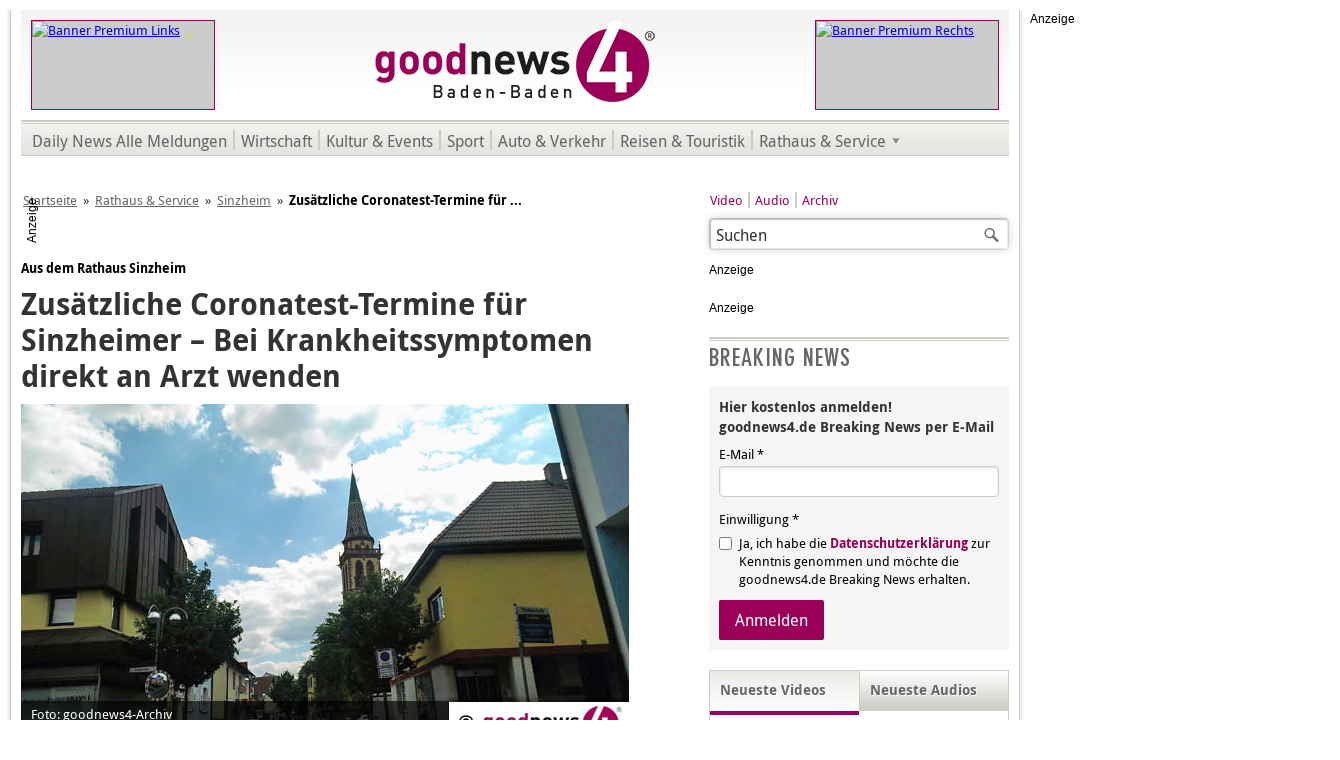

--- FILE ---
content_type: text/html; charset=utf-8
request_url: https://www.goodnews4.de/nachrichten/rathaus-service/sinzheim/item/zusaetzliche-coronatest-termine-fuer-sinzheimer
body_size: 7760
content:
<!DOCTYPE html>
<html xmlns="http://www.w3.org/1999/xhtml" xmlns:fb="http://www.facebook.com/2008/fbml" xmlns:og="http://ogp.me/ns#" xml:lang="de-de" lang="de-de" dir="ltr" class="no-js sinzheim">
	<head> <link rel="stylesheet/less" type="text/css" href="/plugins/content/paywall/assets/css/Paywall.less" />
		<base href="https://www.goodnews4.de/nachrichten/rathaus-service/sinzheim/item/zusaetzliche-coronatest-termine-fuer-sinzheimer" />
		<meta http-equiv="X-UA-Compatible" content="IE=edge; chrome=1" />
		<meta http-equiv="content-type" content="text/html; charset=utf-8" />
		<meta name="viewport" content="width=980, user-scalable=yes" />
		<title>Zusätzliche Coronatest-Termine für Sinzheimer – Bei Krankheitssymptomen direkt an Arzt wenden</title>
		<meta http-equiv="Content-Style-Type" content="text/css" />
		<meta http-equiv="Content-Script-Type" content="text/javascript" />
		<meta http-equiv="Imagetoolbar" content="no" />
		<meta name="google-site-verification" content="luXkgNq7Ew6nEnFAEYU_Jl9cZCCh7Ztsiij5rAIh16c" />
		<meta name="google-adsense-account" content="ca-pub-4737835635301030" />
		<meta name="apple-itunes-app" content="app-id=1462897482" />
		<meta name="google-play-app" content="app-id=de.goodnews4.goodnews4" />
		<link rel="shortcut icon" type="image/x-icon" href="/templates/gn4/favicon.ico" />
		<link rel="icon" type="image/x-icon" href="/templates/gn4/favicon.ico" />
		<link rel="apple-touch-icon" sizes="57x57" href="/templates/gn4/apple-touch-icon-57x57.png" />
		<link rel="apple-touch-icon" sizes="72x72" href="/templates/gn4/apple-touch-icon-72x72.png" />
		<link rel="apple-touch-icon" sizes="114x114" href="/templates/gn4/apple-touch-icon-114x114.png" />
		<link rel="apple-touch-icon" sizes="144x144" href="/templates/gn4/apple-touch-icon-144x144.png" />
		<link rel="canonical" href="/nachrichten/rathaus-service/sinzheim/item/zusaetzliche-coronatest-termine-fuer-sinzheimer" />
		<link rel="stylesheet" href="/media/zoo/assets/css/reset.css?ver=20190127" />
		<link rel="stylesheet" href="/media/zoo/applications/blog/templates/default/assets/css/zoo.css?ver=20190127" />
		<link rel="stylesheet" href="https://cdnjs.cloudflare.com/ajax/libs/toastr.js/latest/toastr.min.css" />
		<link rel="stylesheet" href="/templates/gn4/css/base.min.css" />
		<link rel="stylesheet" href="/templates/gn4/css/purecss-buttons-min.v1.css" />
		<link rel="stylesheet" href="/templates/gn4/css/purecss-forms-min.v1.css" />
		<link rel="stylesheet" href="/templates/gn4/css/content.v49.css" />
		<!--[if lte IE 7]>
		<link rel="stylesheet" href="/templates/gn4/css/iehacks.min.css" />
		<![endif]-->
				<meta name="description" content="Zusätzliche Coronatest-Termine für Sinzheimer – Bei Krankheitssymptomen direkt an Arzt wenden" />
		<meta name="twitter:card" content="summary" />
		<meta name="twitter:site" content="@goodnews4" />
		<meta name="twitter:creator" content="@goodnews4" />
		<meta property="og:locale" content="de_DE" />
		<meta property="og:url" content="https://www.goodnews4.de/nachrichten/rathaus-service/sinzheim/item/zusaetzliche-coronatest-termine-fuer-sinzheimer" />
		<meta property="og:type" content="article" />
		<meta property="og:title" content="Zusätzliche Coronatest-Termine für Sinzheimer – Bei Krankheitssymptomen direkt an Arzt wenden" />
		<meta property="og:description" content="" />
		<meta property="og:image" content="https://www.goodnews4.de/images/downloads/fotos/608x342/sinzheim_neu.jpg" />
		<meta property="og:image:width" content="608" />
		<meta property="og:image:height" content="342" />
<script src="https://cdn.stroeerdigitalgroup.de/metatag/live/OMS_goodnews4/metaTag.min.js"></script>
		<script>
			/*<![CDATA[*/
			SDG.Publisher.setZone('nationalnews');
			SDG.Publisher.registerSlot('out-of-page', 'oms_gpt_outofpage');
			SDG.Publisher.registerSlot('sky', 'oms_gpt_skyscraper');
			SDG.Publisher.registerSlot('banner', 'oms_gpt_billboard').setTargeting({'visibility': ['aboveFold']}).setTargeting({'formats': ['stickyBB', 'bridgeAd', 'BB']});
			SDG.Publisher.registerSlot('rectangle', 'oms_gpt_rectangle');
			SDG.Publisher.registerSlot('rectangle2', 'oms_gpt_rectangle2');
			SDG.Publisher.registerSlot('rectangle3', 'oms_gpt_rectangle3');
			SDG.Publisher.registerSlot('pubperform', 'oms_gpt_bottom_ad');
			SDG.Publisher.registerSlot('posterad', 'oms_gpt_poster_ad');
			SDG.Publisher.loadAllSlots(false);
			SDG.Publisher.finalizeSlots();
			/*]]>*/
		</script>
		<!-- SZM VERSION="2.0" -->
		<script src="https://script.ioam.de/iam.js"></script>
		<script>
			/*<![CDATA[*/
			var iam_data = {
				"st":"goodnews",
				"cp":"nationalnews",				"co":""
			}
			
			iom.c(iam_data);
			/*]]>*/
		</script>
		<!--/SZM -->
		<script src="/media/jui/js/jquery.min.js"></script>
		<script src="/media/jui/js/jquery-noconflict.js"></script>
		<script src="/media/jui/js/jquery-migrate.min.js"></script>
		<script src="/media/zoo/assets/js/responsive.js?ver=20190127"></script>
		<script src="/components/com_zoo/assets/js/default.js?ver=20190127"></script>
		<script src="/modules/mod_ariextmenu/mod_ariextmenu/js/ext-core.js"></script>
		<script src="/modules/mod_ariextmenu/mod_ariextmenu/js/menu.min.js"></script>
		<script>
			/*<![CDATA[*/
			try {
				var _gaq = _gaq || [];
				_gaq.push(['_setAccount', 'UA-12526466-1']);
				_gaq.push (['_gat._anonymizeIp']);
				_gaq.push(['_trackPageview']);
				
				(function() {
					var ga = document.createElement('script');
					ga.async = true;
					ga.src = ('https:' == document.location.protocol ? 'https://ssl' : 'http://www') + '.google-analytics.com/ga.js';
					var s = document.getElementsByTagName('script')[0]; s.parentNode.insertBefore(ga, s);
				})();
			} catch (e) {
			}
			/*]]>*/
		</script>
		<script>
			/*<![CDATA[*/
			window._taboola = window._taboola || [];
			_taboola.push({article:'auto'});
			!function (e, f, u, i) {
				if (!document.getElementById(i)){
					e.async = 1;
					e.src = u;
					e.id = i;
					f.parentNode.insertBefore(e, f);
				}
			}(document.createElement('script'),
			document.getElementsByTagName('script')[0],
			'//cdn.taboola.com/libtrc/goodnews4/loader.js',
			'tb_loader_script');
			if(window.performance && typeof window.performance.mark == 'function'){window.performance.mark('tbl_ic');}
			/*]]>*/
		</script>
	</head>
	<body class="254173">
		<a name="up" id="up"></a>
						
<!-- Start of OMS -->
<div id="oms_gpt_outofpage"></div>
<!-- End of OMS -->
										<div class="superbanner">
			
<!-- Start of OMS -->
<div id="oms_gpt_superbanner"></div>
<!-- End of OMS -->
		</div>
				<div class="ym-wrapper outline ads">
												<div class="ym-wrapper skyscraper">
				
<!-- Start of OMS -->
<div id="oms_gpt_skyscraper"></div>
<!-- End of OMS -->
			</div>
									<div class="ym-wrapper outline2">
				<div class="ym-wrapper outline3">
					<div id="header">
						<div class="ym-wrapper topbanner left">
					 		
<p><a href="https://www.scheck-in-center.de/unsere-werbung/aktuelle-werbung/wochenwerbung-baden-baden/?modul=48&mid=94" onclick="window.open(this.href);return false;"><img src="/images/banner/premium/Titelkopf_Scheck-in_050623.jpg" alt="Banner Premium Links" title="scheck-in (Link öffnet in neuem Fenster - JavaScript erforderlich)" height="88" width="182" /></a></p>
					 	</div>
						<div class="ym-wrapper topbanner right">
					 		
<p><a href="/images/downloads/pdf/goodnews4_Media_Preise 2025.pdf" onclick="window.open(this.href);return false;"><img src="/images/banner/premium/Premium_gn4_Werbung_260123.gif" alt="Banner Premium Rechts" title="goodnews (Link öffnet in neuem Fenster - JavaScript erforderlich)" height="88" width="182" /></a></p>
					 	</div>
					 	<h1><a href="/" title="goodnews4&reg; Baden-Baden - Online-Tageszeitung für Baden-Baden und Umgebung."><span class="logo"><img src="/templates/gn4/img/logo-goodnews4.png" width="282" height="110" title="goodnews4&reg; Baden-Baden - Online-Tageszeitung für Baden-Baden und Umgebung." alt="goodnews4&reg; Baden-Baden - Online-Tageszeitung für Baden-Baden und Umgebung." /></span><span class="gn4-headline">Online-Tageszeitung für Baden-Baden und Umgebung.</span></a></h1>
					</div>
					<div class="sep"></div>
					<div id="menu">
					 	
<div id="ariext189_container" class="ux-menu-container ux-menu-clearfix gn4-top-sub-menu">

	<ul id="ariext189" class="ux-menu ux-menu-horizontal">
					<li class="ux-menu-item-main ux-menu-item-level-0 ux-menu-item175 ux-menu-item-parent-pos0">
				<a href="/nachrichten/alle-meldungen" class=" ux-menu-link-level-0 ux-menu-link-first" title="">
					Daily News Alle Meldungen									</a>
						</li>
					<li class="ux-menu-item-main ux-menu-item-level-0 ux-menu-item176 ux-menu-item-parent-pos1">
				<a href="/nachrichten/wirtschaft" class=" ux-menu-link-level-0" title="">
					Wirtschaft									</a>
						</li>
					<li class="ux-menu-item-main ux-menu-item-level-0 ux-menu-item177 ux-menu-item-parent-pos2">
				<a href="/nachrichten/kultur-events" class=" ux-menu-link-level-0" title="">
					Kultur & Events									</a>
						</li>
					<li class="ux-menu-item-main ux-menu-item-level-0 ux-menu-item178 ux-menu-item-parent-pos3">
				<a href="/nachrichten/sport" class=" ux-menu-link-level-0" title="">
					Sport									</a>
						</li>
					<li class="ux-menu-item-main ux-menu-item-level-0 ux-menu-item179 ux-menu-item-parent-pos4">
				<a href="/nachrichten/auto-verkehr" class=" ux-menu-link-level-0" title="">
					Auto & Verkehr									</a>
						</li>
					<li class="ux-menu-item-main ux-menu-item-level-0 ux-menu-item180 ux-menu-item-parent-pos5">
				<a href="/nachrichten/reisen-touristik" class=" ux-menu-link-level-0" title="">
					Reisen & Touristik									</a>
						</li>
					<li class="ux-menu-item-main ux-menu-item-level-0 ux-menu-item-parent ux-menu-item181 ux-menu-item-parent-pos6">
				<a href="/nachrichten/rathaus-service" class=" ux-menu-link-level-0 ux-menu-link-last ux-menu-link-parent" title="">
					Rathaus & Service										<span class="ux-menu-arrow"></span>
									</a>
			
	<ul class="ux-menu-sub ux-menu-init-hidden">
					<li class=" ux-menu-item-level-1 ux-menu-item195">
				<a href="/nachrichten/rathaus-service/baden-baden" class=" ux-menu-link-level-1" title="">
					Baden-Baden									</a>
						</li>
					<li class=" ux-menu-item-level-1 ux-menu-item196">
				<a href="/nachrichten/rathaus-service/rastatt" class=" ux-menu-link-level-1" title="">
					Rastatt									</a>
						</li>
					<li class=" ux-menu-item-level-1 ux-menu-item197 current">
				<a href="/nachrichten/rathaus-service/sinzheim" class=" ux-menu-link-level-1 current" title="">
					Sinzheim									</a>
						</li>
					<li class=" ux-menu-item-level-1 ux-menu-item198">
				<a href="/nachrichten/rathaus-service/murgtal" class=" ux-menu-link-level-1" title="">
					Murgtal									</a>
						</li>
					<li class=" ux-menu-item-level-1 ux-menu-item199">
				<a href="/nachrichten/rathaus-service/buehl" class=" ux-menu-link-level-1" title="">
					Bühl									</a>
						</li>
					<li class=" ux-menu-item-level-1 ux-menu-item200">
				<a href="/nachrichten/rathaus-service/karlsruhe" class=" ux-menu-link-level-1" title="">
					Karlsruhe									</a>
						</li>
					<li class=" ux-menu-item-level-1 ux-menu-item201">
				<a href="/nachrichten/rathaus-service/polizeiberichte" class=" ux-menu-link-level-1 ux-menu-link-last" title="">
					Polizeiberichte									</a>
						</li>
			</ul>
			</li>
			</ul>
</div>
					</div>
															
<!-- Start of OMS -->
<div id="oms_gpt_billboard" style="position: relative; max-width: 970px; margin: 20px 0 20px auto; padding: 0; text-align: center;"></div>
<!-- End of OMS -->
															<div id="breadcrumbs">
					 	
<ul class="breadcrumb">
	<li><a href="/" class="pathway">Startseite</a><span class="divider">»</span></li><li><a href="/nachrichten/rathaus-service" class="pathway">Rathaus &amp; Service</a><span class="divider">»</span></li><li><a href="/nachrichten/rathaus-service/sinzheim" class="pathway">Sinzheim</a><span class="divider">»</span></li><li><span>Zusätzliche Coronatest-Termine für ...</span></li></ul>

					</div>
					<div class="ym-wrapper main">
            						<div class="ym-grid">
							<div class="ym-w608 ym-gl">
			    			<div class="ym-gbox">
									<div id="content">
									  										
<div id="yoo-zoo" class="yoo-zoo blog-default blog-default-zusaetzliche-coronatest-termine-fuer-sinzheimer">

		<div class="item">
      
		





<p class="pos-top">
	 Aus dem Rathaus Sinzheim </p>


<h1 class="pos-title"> Zusätzliche Coronatest-Termine für Sinzheimer – Bei Krankheitssymptomen direkt an Arzt wenden </h1>






<div class="pos-media media-left" style="float:none;">
	<div class="element element-image first last">
	<img src="https://www.goodnews4.de/media/zoo/images/sinzheim_neu_0407804e897fd1c15c4f4b04b8e00217.jpg" title="Zusätzliche Coronatest-Termine für Sinzheimer – Bei Krankheitssymptomen direkt an Arzt wenden" alt="Zusätzliche Coronatest-Termine für Sinzheimer – Bei Krankheitssymptomen direkt an Arzt wenden" width="608" height="342" /><div class="image-caption"><span>Foto: goodnews4-Archiv</span></div></div></div>


<div class="pos-content">
	<div class="element element-textarea first last">
	<p><em>Sinzheim, 31.03.2021, Bericht: Rathaus</em> <strong>Gemeinsam mit örtlichen (Zahn)-Ärzten, der Apotheke, ambulanten sowie stationären Pflegeeinrichtungen, dem DRK sowie der Freiwilligen Feuerwehr Sinzheim betreibt die Gemeinde Sinzheim ein barrierefreies Schnelltestzentrum in der Fremersberghalle für Sinzheimer Bürgerinnen und Bürger.</strong></p>
<p>Bitte buchen Sie im Voraus einen Termin, um Kontakte und Wartezeiten gering zu halten. Schnell und einfach können Sie Ihren Wunschtermin über ein Terminbuchungs-Tool auf der Website der Gemeinde Sinzheim <a href="https://www.sinzheim.de/index.php?id=341&no_cache=1&publish%5Bid%5D=1259706&publish%5Bstart%5D=" target="_blank" rel="nofollow">www.sinzheim.de</a> reservieren. Mitbürger*innen die keinen Zugriff auf das Internet haben, können den Termin auch telefonisch über das Bürgerbüro der Gemeinde Sinzheim vereinbaren (07221/806-0). Die Öffnungszeiten des Testzentrums sind ein- bis zwei Mal wöchentlich von 16:00 bis 20:00 Uhr.</p>
<p>Zum Termin mitgebracht werden muss lediglich die digitale oder ausgedruckte Terminbestätigung sowie der Personalausweis. Haben Sie den Termin online gebucht, erhalten Sie das Testergebnis per E-Mail und haben somit eine sehr kurze Aufenthaltszeit im Testzentrum. Andernfalls kann vor Ort auf das Testergebnis gewartet werden. Bitte planen Sie in diesem Fall etwa 20 Minuten Wartezeit ein. </p>
<p>Bitte haben Sie Verständnis, dann lediglich symptomfreie Personen getestet werden dürfen. Sollten Sie Krankheitssymptome verspüren, wenden sich bitte direkt an ihre Arztpraxis. Wir bitten um Beachtung, dass positive Testergebnisse direkt an das Gesundheitsamt übermittelt werden.</p>
<hr />
<p><a href="http://www.goodnews4.de/">Zurück zur Startseite und zu den weiteren aktuellen Meldungen.</a></p></div></div>





<div class="gn4-whatsapp">
	<a href="https://api.whatsapp.com/send?text=Hallo%2C+dieser+Bericht+k%C3%B6nnte+Sie+interessieren%3A+https%3A%2F%2Fwww.goodnews4.de%2Fnachrichten%2Frathaus-service%2Fsinzheim%2Fitem%2Fzusaetzliche-coronatest-termine-fuer-sinzheimer" target="_blank">Weiterleiten</a>
</div>





<div id="taboola-below-article-thumbnails"></div>
<script>
  /*<![CDATA[*/
	window._taboola = window._taboola || [];
  _taboola.push({
    mode: 'alternating-thumbnails-a',
    container: 'taboola-below-article-thumbnails',
    placement: 'Below Article Thumbnails',
    target_type: 'mix'
  });
	/*]]>*/
</script>			</div>
	
</div>
									</div>
								</div>
							</div>
							<div class="ym-w300 ym-gr">
			    			<div class="ym-gbox">
									<div id="links">
						    								    		<div class="search">
    <form action="/nachrichten/rathaus-service/sinzheim" method="post" class="form-inline">
    		<label for="mod-search-searchword" class="element-invisible">Suchen ...</label> <input name="searchword" id="mod-search-searchword" maxlength="200"  class="inputbox search-query" type="text" size="20" value="Suchen"  onblur="if (this.value=='') this.value='Suchen';" onfocus="if (this.value=='Suchen') this.value='';" /> <button class="button btn btn-primary" onclick="this.form.searchword.focus();"> Suchen</button>    	<input type="hidden" name="task" value="search" />
    	<input type="hidden" name="option" value="com_search" />
    	<input type="hidden" name="Itemid" value="152" />
    </form>
</div>
<ul class="nav menu submenu mod-list">
<li class="item-128"><a href="/video" >Video</a></li><li class="item-129"><a href="/audio" >Audio</a></li><li class="item-145"><a href="/nachrichten/alle-meldungen" >Archiv</a></li></ul>

						    								    								    		
<!-- Start of OMS -->
<div id="oms_gpt_rectangle"></div>
<!-- End of OMS -->
<!-- Start of OMS -->
<div id="oms_gpt_rectangle2"></div>
<!-- End of OMS -->
<div class="BreakingNewsAnmeldung" style="margin-top:20px;">
<h3>Breaking News</h3>
<form class="pure-form pure-form-stacked" action="https://eu.cleverreach.com/f/27288-159695/wcs/" method="post" target="_blank">
<fieldset>
  <h4>Hier kostenlos anmelden!<br />goodnews4.de Breaking News per E-Mail</h4>
  <label for="text3660664">E-Mail *</label>
  <input id="text3660664" name="email" type="email" value="" placeholder="" required="">
  <span class="pure-form-message">Einwilligung *</span>
  <label for="257997" class="pure-checkbox">
    <input type="checkbox" id="257997" name="257997[]" value="1" required=""> Ja, ich habe die <a href="/datenschutz">Datenschutzerklärung</a> zur Kenntnis genommen und möchte die goodnews4.de Breaking News erhalten.
  </label>
  <button type="submit" class="pure-button pure-button-primary">Anmelden</button>
</fieldset>
</form>
</div>
						    																		    								    								    								    		<div id="gn4-media-tab-slideshow">
						    			<div id="gn4-recent-video" class="active">
						    				<h1 id="gn4-recent-video-headline"><span>Neueste Videos</span></h1>
						    				

<ul class="zoo-item-list zoo-list">
		<li class="even">
<div class="layout-default ">

		<div class="media media-left"> <a href="/video/item/weihnachtsbotschaft-von-pfarrer-hans-ulrich-carl-4"  title="Weihnachtsbotschaft von Pfarrer Hans-Ulrich Carl "><img src="https://www.goodnews4.de/media/zoo/images/h_carl_241225_ff2dbe1e4db2754060ce80c837631437.jpg" title="Weihnachtsbotschaft von Pfarrer Hans-Ulrich Carl " alt="Weihnachtsbotschaft von Pfarrer Hans-Ulrich Carl " width="134" height="101" /></a> </div>
		
		<h2> <a title="Weihnachtsbotschaft von Pfarrer Hans-Ulrich Carl " href="/video/item/weihnachtsbotschaft-von-pfarrer-hans-ulrich-carl-4">Weihnachtsbotschaft von Pfarrer Hans-Ulrich Carl </a> </h2>
		
		
		
		
		
	
</div></li>
		<li class="odd">
<div class="layout-default ">

		<div class="media media-left"> <a href="/video/item/christian-frietsch-im-gespraech-mit-franz-alt-1-teil-der-serie-versoehnung-nach-jesus-christus"  title="Christian Frietsch im Gespräch mit Franz Alt | 1. Teil der Serie: „Versöhnung nach Jesus Christus“ "><img src="https://www.goodnews4.de/media/zoo/images/f_alt_021225_1_633e28f16285b4eb0207cf0844b43fa3.jpg" title="Christian Frietsch im Gespräch mit Franz Alt | 1. Teil der Serie: „Versöhnung nach Jesus Christus“ " alt="Christian Frietsch im Gespräch mit Franz Alt | 1. Teil der Serie: „Versöhnung nach Jesus Christus“ " width="134" height="101" /></a> </div>
		
		<h2> <a title="Christian Frietsch im Gespräch mit Franz Alt | 1. Teil der Serie: „Versöhnung nach Jesus Christus“ " href="/video/item/christian-frietsch-im-gespraech-mit-franz-alt-1-teil-der-serie-versoehnung-nach-jesus-christus">Christian Frietsch im Gespräch mit Franz Alt | 1. Teil der Serie: „Versöhnung nach Jesus Christus“ </a> </h2>
		
		
		
		
		
	
</div></li>
		<li class="even">
<div class="layout-default ">

		<div class="media media-left"> <a href="/video/item/spd-landeschef-andreas-stoch-im-goodnews4-wahl-talk-mit-christian-frietsch"  title="SPD-Landeschef Andreas Stoch im goodnews4-Wahl-Talk mit Christian Frietsch"><img src="https://www.goodnews4.de/media/zoo/images/wahl-talk_stoch_cf_181225_a3772df51db7094cdf2bc56911d54934.jpg" title="SPD-Landeschef Andreas Stoch im goodnews4-Wahl-Talk mit Christian Frietsch" alt="SPD-Landeschef Andreas Stoch im goodnews4-Wahl-Talk mit Christian Frietsch" width="134" height="101" /></a> </div>
		
		<h2> <a title="SPD-Landeschef Andreas Stoch im goodnews4-Wahl-Talk mit Christian Frietsch" href="/video/item/spd-landeschef-andreas-stoch-im-goodnews4-wahl-talk-mit-christian-frietsch">SPD-Landeschef Andreas Stoch im goodnews4-Wahl-Talk mit Christian Frietsch</a> </h2>
		
		
		
		
		
	
</div></li>
		<li class="odd">
<div class="layout-default ">

		<div class="media media-left"> <a href="/video/item/verlust-der-eigenstaendigkeit-von-baden-baden-kein-tabu-mehr-alexander-wieland"  title="Verlust der Eigenständigkeit von Baden-Baden kein Tabu mehr | Alexander Wieland "><img src="https://www.goodnews4.de/media/zoo/images/a_wieland_151225_b8cf8e5132f531cc722556e819c03717.jpg" title="Verlust der Eigenständigkeit von Baden-Baden kein Tabu mehr | Alexander Wieland " alt="Verlust der Eigenständigkeit von Baden-Baden kein Tabu mehr | Alexander Wieland " width="134" height="101" /></a> </div>
		
		<h2> <a title="Verlust der Eigenständigkeit von Baden-Baden kein Tabu mehr | Alexander Wieland " href="/video/item/verlust-der-eigenstaendigkeit-von-baden-baden-kein-tabu-mehr-alexander-wieland">Verlust der Eigenständigkeit von Baden-Baden kein Tabu mehr | Alexander Wieland </a> </h2>
		
		
		
		
		
	
</div></li>
	</ul>


						    				<p class="CatLink"><a href="/video">Weitere Videos</a></p>
						    			</div>
						    			<div id="gn4-recent-audio">
						    				<h1 id="gn4-recent-audio-headline"><span>Neueste Audios</span></h1>
						    				

<ul class="zoo-item-list zoo-list">
		<li class="even">
<div class="layout-default ">

		<div class="media media-left"> <a href="/audio/item/dietmar-spaeth-in-der-maertyrer-rolle-alexander-wieland"  title="Dietmar Späth in der Märtyrer-Rolle | Alexander Wieland"><img src="https://www.goodnews4.de/media/zoo/images/interview_radio_s_play_d82cdf505075e3c3d74bf492df94e6d2.jpg" title="Dietmar Späth in der Märtyrer-Rolle | Alexander Wieland" alt="Dietmar Späth in der Märtyrer-Rolle | Alexander Wieland" width="134" height="101" /></a> </div>
		
		<h2> <a title="Dietmar Späth in der Märtyrer-Rolle | Alexander Wieland" href="/audio/item/dietmar-spaeth-in-der-maertyrer-rolle-alexander-wieland">Dietmar Späth in der Märtyrer-Rolle | Alexander Wieland</a> </h2>
		
		
		
		
		
	
</div></li>
		<li class="odd">
<div class="layout-default ">

		<div class="media media-left"> <a href="/audio/item/buergermeister-tobias-krammerbauer-gibt-antwort-auf-moegliche-ob-kandidatur-in-baden-baden"  title="Bürgermeister Tobias Krammerbauer gibt Antwort auf mögliche OB Kandidatur in Baden-Baden"><img src="https://www.goodnews4.de/media/zoo/images/interview_radio_s_play_d82cdf505075e3c3d74bf492df94e6d2.jpg" title="Bürgermeister Tobias Krammerbauer gibt Antwort auf mögliche OB Kandidatur in Baden-Baden" alt="Bürgermeister Tobias Krammerbauer gibt Antwort auf mögliche OB Kandidatur in Baden-Baden" width="134" height="101" /></a> </div>
		
		<h2> <a title="Bürgermeister Tobias Krammerbauer gibt Antwort auf mögliche OB Kandidatur in Baden-Baden" href="/audio/item/buergermeister-tobias-krammerbauer-gibt-antwort-auf-moegliche-ob-kandidatur-in-baden-baden">Bürgermeister Tobias Krammerbauer gibt Antwort auf mögliche OB Kandidatur in Baden-Baden</a> </h2>
		
		
		
		
		
	
</div></li>
		<li class="even">
<div class="layout-default ">

		<div class="media media-left"> <a href="/audio/item/fraktionschef-herrmann-rechnet-mit-afd-kandidat-fuer-ob-wahl-in-baden-baden"  title="Fraktionschef Hermann rechnet mit AfD-Kandidat für OB-Wahl in Baden-Baden "><img src="https://www.goodnews4.de/media/zoo/images/interview_radio_s_play_d82cdf505075e3c3d74bf492df94e6d2.jpg" title="Fraktionschef Hermann rechnet mit AfD-Kandidat für OB-Wahl in Baden-Baden " alt="Fraktionschef Hermann rechnet mit AfD-Kandidat für OB-Wahl in Baden-Baden " width="134" height="101" /></a> </div>
		
		<h2> <a title="Fraktionschef Hermann rechnet mit AfD-Kandidat für OB-Wahl in Baden-Baden " href="/audio/item/fraktionschef-herrmann-rechnet-mit-afd-kandidat-fuer-ob-wahl-in-baden-baden">Fraktionschef Hermann rechnet mit AfD-Kandidat für OB-Wahl in Baden-Baden </a> </h2>
		
		
		
		
		
	
</div></li>
		<li class="odd">
<div class="layout-default ">

		<div class="media media-left"> <a href="/audio/item/fbb-fraktionschef-martin-ernst-zur-krise-in-baden-baden"  title="FBB-Fraktionschef Martin Ernst zur Krise in Baden-Baden "><img src="https://www.goodnews4.de/media/zoo/images/interview_radio_s_play_d82cdf505075e3c3d74bf492df94e6d2.jpg" title="FBB-Fraktionschef Martin Ernst zur Krise in Baden-Baden " alt="FBB-Fraktionschef Martin Ernst zur Krise in Baden-Baden " width="134" height="101" /></a> </div>
		
		<h2> <a title="FBB-Fraktionschef Martin Ernst zur Krise in Baden-Baden " href="/audio/item/fbb-fraktionschef-martin-ernst-zur-krise-in-baden-baden">FBB-Fraktionschef Martin Ernst zur Krise in Baden-Baden </a> </h2>
		
		
		
		
		
	
</div></li>
	</ul>


						    				<p class="CatLink"><a href="/audio">Weitere Audios</a></p>
						    			</div>
						    		</div>
						    								    		
						    								    		
<!-- Start of OMS -->
<div id="oms_gpt_rectangle3" style="margin: 20px 0 0; min-height: 600px;"></div>
<!-- End of OMS -->
						    								    		
																																							</div>
								</div>
							</div>
						</div>
            					</div>
					<div class="ym-wrapper footer">
						<div id="footer">
						  <div class="footer-01">
								
						  </div>
							<div class="footer-02">
								
<p>Copyright &copy; <a href="https://www.goodnews4.de/impressum" onclick="window.open(this.href);return false;" title="textbüro Baden-Baden (Link öffnet in neuem Fenster - JavaScript erforderlich)">goodnews4.de</a></p><ul class="nav menu mod-list">
<li class="item-279"><a href="#" class="gn4ConsentManagerLink">Consent Manager</a></li><li class="item-149"><a href="/media-daten" >Media-Daten</a></li><li class="item-150"><a href="/impressum" >Impressum</a></li><li class="item-261"><a href="/widerruf" >Widerruf</a></li><li class="item-208"><a href="/datenschutz" >Datenschutz</a></li><li class="item-151"><a href="/kontakt" >Kontakt</a></li></ul>

							</div>
						</div>
					</div>
				</div>
			</div>
		
						
									
<!-- Start of OMS -->
<div id="oms_gpt_bottom_ad" class="gn4-bottomad"></div>
<!-- End of OMS -->
								</div>
		
		
    
    		
				<script>
			/*<![CDATA[*/
		  window._taboola = window._taboola || [];
		  _taboola.push({flush: true});
			/*]]>*/
		</script>
						<script src="https://static.cleverpush.com/channel/loader/PT5jEWHLKv2DMp34D.js" async></script>
		    
				<script>
				/*<![CDATA[*/
						jQuery(document).ready(function(e) {
								jQuery("#gn4-recent-video").addClass("active");
								jQuery("#gn4-recent-audio").removeClass("active");
								jQuery("#gn4-recent-audio").children("ul,p").hide();
								jQuery("#gn4-recent-video").children("ul,p").show();
								jQuery("#gn4-recent-video-headline").on("click", function(e) {
										e.stopPropagation();
										jQuery("#gn4-recent-video").addClass("active");
										jQuery("#gn4-recent-audio").removeClass("active");
										jQuery("#gn4-recent-audio").children("ul,p").hide();
										jQuery("#gn4-recent-video").children("ul,p").show();
										return false;
								});
								jQuery("#gn4-recent-audio-headline").on("click", function(e) {
										e.stopPropagation();
										jQuery("#gn4-recent-video").removeClass("active");
										jQuery("#gn4-recent-audio").addClass("active");
										jQuery("#gn4-recent-video").children("ul,p").hide();
										jQuery("#gn4-recent-audio").children("ul,p").show();
										return false;
								});
								
								try {
										new Ext.ux.Menu("ariext189", {"transitionDuration":0.2});
										Ext.get("ariext189").select(".ux-menu-sub").removeClass("ux-menu-init-hidden");
								} catch (e) {
								}
								
								try {
										jQuery("a.gn4ConsentManagerLink").on("click", function(e) {
												e.stopPropagation();
												window.location.hash = "";
												window._sp_.gdpr.loadPrivacyManagerModal(531175);
												return false;
										});
								} catch (e) {
								}
						});
				/*]]>*/
		</script>
	<script src="https://cdn.jsdelivr.net/npm/less@3.13"></script><script src="https://js.stripe.com/v3/"></script><script src="//cdnjs.cloudflare.com/ajax/libs/toastr.js/latest/toastr.min.js"></script><script src="https://paywalladmin.goodnews4.de/themes/demo/assets/paywall_assets/paywall-translations.js?v=600499"></script><script src="https://paywalladmin.goodnews4.de/themes/demo/assets/paywall_assets/paywall.min.js?v=361283"></script><script>const paywallFrontend = new PaywallFrontend("da4b9237bacccdf19c0760cab7aec4a8359010b0", "https://www.goodnews4.de/index.php?option=com_paywall&task=sync.sync&fnc=article&aid=36908&uid=512&sp=vf65v4s654v56sfd9vf4ds94vf"); </script></body>
</html>

--- FILE ---
content_type: text/css
request_url: https://www.goodnews4.de/templates/gn4/css/content.v49.css
body_size: 65363
content:
@charset "utf-8";
	
::selection {
	color: #fff;
	background-color: #9b0058;
	text-shadow: none;
}

::-moz-selection {
	color: #fff;
	background-color: #9b0058;
	text-shadow: none;
}

@font-face {
  font-family: 'DIN30640StdNeuzeitGroteskBoldCond';
  src: url('../fonts/dinneuzeitgroteskstd-bdcond.eot');
  src: url('../fonts/dinneuzeitgroteskstd-bdcond.eot') format('embedded-opentype'),
       url('../fonts/dinneuzeitgroteskstd-bdcond.woff') format('woff'),
       url('../fonts/dinneuzeitgroteskstd-bdcond.ttf') format('truetype'),
       url('../fonts/dinneuzeitgroteskstd-bdcond.svg#DIN30640StdNeuzeitGroteskBoldCond') format('svg');
}

@font-face {
  font-family: 'Droid Sans';
  src: url('../fonts/DroidSans-webfont.eot');
  src: url('../fonts/DroidSans-webfont.eot?#iefix') format('embedded-opentype'),
       /* url('../fonts/DroidSans-webfont.woff2') format('woff2'), */
       url('../fonts/DroidSans-webfont.woff') format('woff'),
       url('../fonts/DroidSans-webfont.ttf') format('truetype'),
       url('../fonts/DroidSans-webfont.svg#Droid%20Sans') format('svg');
  font-weight: 400;
  font-style: normal;
}

@font-face {
  font-family: 'Droid Sans';
  src: url('../fonts/DroidSans-Bold-webfont.eot');
  src: url('../fonts/DroidSans-Bold-webfont.eot?#iefix') format('embedded-opentype'),
       /* url('../fonts/DroidSans-Bold-webfont.woff2') format('woff2'), */
       url('../fonts/DroidSans-Bold-webfont.woff') format('woff'),
       url('../fonts/DroidSans-Bold-webfont.ttf') format('truetype'),
       url('../fonts/DroidSans-Bold-webfont.svg#Droid%20Sans') format('svg');
  font-weight: 700;
  font-style: normal;
}

@font-face {
  font-family: 'Droid Serif';
  src: url('../fonts/DroidSerif-Regular-webfont.eot');
  src: url('../fonts/DroidSerif-Regular-webfont.eot?#iefix') format('embedded-opentype'),
       /* url('../fonts/DroidSerif-Regular-webfont.woff2') format('woff2'), */
       url('../fonts/DroidSerif-Regular-webfont.woff') format('woff'),
       url('../fonts/DroidSerif-Regular-webfont.ttf') format('truetype'),
       url('../fonts/DroidSerif-Regular-webfont.svg#droid_serifregular') format('svg');
  font-weight: 400;
  font-style: normal;
}

@font-face {
    font-family: 'Droid Serif';
    src: url('../fonts/DroidSerif-Italic-webfont.eot');
    src: url('../fonts/DroidSerif-Italic-webfont.eot?#iefix') format('embedded-opentype'),
         /* url('../fonts/DroidSerif-Italic-webfont.woff2') format('woff2'), */
         url('../fonts/DroidSerif-Italic-webfont.woff') format('woff'),
         url('../fonts/DroidSerif-Italic-webfont.ttf') format('truetype'),
         url('../fonts/DroidSerif-Italic-webfont.svg#Droid%20Serif') format('svg');
    font-weight: 400;
    font-style: italic;
}

@font-face {
  font-family: 'Droid Serif';
  src: url('../fonts/DroidSerif-Bold-webfont.eot');
  src: url('../fonts/DroidSerif-Bold-webfont.eot?#iefix') format('embedded-opentype'),
       /* url('../fonts/DroidSerif-Bold-webfont.woff2') format('woff2'), */
       url('../fonts/DroidSerif-Bold-webfont.woff') format('woff'),
       url('../fonts/DroidSerif-Bold-webfont.ttf') format('truetype'),
       url('../fonts/DroidSerif-Bold-webfont.svg#Droid%20Serif') format('svg');
  font-weight: 700;
  font-style: normal;
}

@font-face {
  font-family: 'Droid Serif';
  src: url('../fonts/DroidSerif-BoldItalic-webfont.eot');
  src: url('../fonts/DroidSerif-BoldItalic-webfont.eot?#iefix') format('embedded-opentype'),
       /* url('../fonts/DroidSerif-BoldItalic-webfont.woff2') format('woff2'), */
       url('../fonts/DroidSerif-BoldItalic-webfont.woff') format('woff'),
       url('../fonts/DroidSerif-BoldItalic-webfont.ttf') format('truetype'),
       url('../fonts/DroidSerif-BoldItalic-webfont.svg#Droid%20Serif') format('svg');
  font-weight: 700;
  font-style: italic;
}

@media screen, projection, handheld {
	/* Begin Main Layout */
	html {	
		background: #fff;
	}
	
	body {
		font: normal normal 400 13px/18px 'Droid Sans', Arial, Helvetica, sans-serif;
		color: #000;
		
		background: #fff;
		
		-webkit-text-size-adjust: 100%;
		-moz-text-size-adjust: 100%;
		-o-text-size-adjust: 100%;
		-ms-text-size-adjust: 100%;
		text-size-adjust: 100%;
		
		-webkit-font-size-adjust: 100%;
		-moz-font-size-adjust: 100%;
		-o-font-size-adjust: 100%;
		-ms-font-size-adjust: 100%;
		font-size-adjust: 100%;
		
		-webkit-font-smoothing: antialiased;
		-moz-font-smoothing: antialiased;
		-o-font-smoothing: antialiased;
		-ms-font-smoothing: antialiased;
		font-smoothing: antialiased;
	}
	
	a {
		outline: 0;
	}
	
	
	
	.superbanner {
		/* width: 980px; */
		width: 1220px;
		margin: 0 auto;
	}
	
	#oms_gpt_superbanner {
		width: 980px;
	}
	
	.superbanner img[alt="szmtag"] {
		position:	absolute;
		top: -10000px;
		left: -10000px;
	}
	
	.superbanner div.gn4sb {
		margin: 0 auto;
	}
	
	.gn4-posterad {
		width: auto;
		position: relative;
		margin: 0 !important;
		padding: 0 0 60px !important;
	}
	
	.gn4-bottomad {
		width: 980px;
		text-align: center;
	}
	
	
	
	.ym-wrapper {
		position: relative;
	}
	
	.ym-wrapper.outline {
		/* width: 980px;
		width: 1220px;
    width: 1340px; */
		margin: 0 auto;
		padding: 10px 0 0; 
		/* padding: 100px 0 0; */
	}
	
	.ym-wrapper.outline2 {
		position: relative;
		/* width: 958px; */
    width: 1008px;
		padding: 0 11px;
		background: transparent url(../img/bg-v1.png) repeat-y top left;
	}
	
	.ym-wrapper.outline3 {
		position: relative;
    /* width: 938px; */
    width: 988px;
		padding: 0 10px;
		background: #fff;
	}
	
	.ym-wrapper.outline.ads {
    width: 1340px;
  }
	
	/* .ym-wrapper.superbanner {
		position: absolute;
		top: 0;
		left: 0;
		width: 980px;
		height: 90px;
		/* background: #CCC; *//*
	} */
	
	.adsign {
		display: inline-block;
		font: normal normal 400 11px/13px 'Droid Serif', Georgia, serif;
		color: #333;
		text-transform: uppercase;
		letter-spacing: 1px;
		-webkit-font-smoothing: antialiased;
	}
	
	/* .ym-wrapper.superbanner img[alt="szmtag"] {
		position:	absolute;
		top: -10000px;
		left: -10000px;
	}
	
	.ym-wrapper.superbanner div.gn4sb {
		margin: 0 auto;
	} */
	
	#adl_sb_table {
		position: absolute;
		top: 0;
		left: 0;
		margin: 0 0 0 auto;
		width: 980px !important;
	}
	
	.ym-wrapper.skyscraper {
		position: absolute;
		top: 10px;
		/* left: 980px; */
    left: 1030px;
		width: 160px;
		height: 600px;
		/* background: #CCC; */
	}
	
	.ym-wrapper.superbanner .adsign, .ym-wrapper.skyscraper .adsign {
		display: none;
	}
	
	#header {
		position: relative;
		height: 110px;
		background: url(../img/bg-header.png) repeat-x top left;
	}
	
	#header .ym-wrapper.topbanner {
		width: 182px;
		height: 88px;
		border: solid 1px #9b0058;
		background: #CCC;
	}
	
	#header .ym-wrapper.topbanner.left {
		margin: 10px 0 0 10px;
		float: left;
	}
	
	#header .ym-wrapper.topbanner.right {
		margin: 10px 10px 0 0;
		float: right;
	}
	
	#header h1 {
		width: 282px;
		height: 110px;
		margin: 0 auto;
		overflow: hidden;
		background: url(../img/logo-goodnews4.png) no-repeat top left;
	}
	
	#header h1 a {
		display: block;
		width: 282px;
		height: 0;
		padding-top: 112px;
		overflow: hidden;
	}
	
	#header h1 a span.logo {
		display: none;
	}
	
	#header h1 a span.gn4-headline,
	#header h1 a span.gn4-subline {
		display: block;
	}
	
	.sep {
		height: 4px;
		background: url(../img/bg-sep.png) repeat-x top left;
	}
	
	#menu {
		height: 37px;
		background: url(../img/bg-menu.png) repeat-x top left;
	}
	
	#menu ul {
		margin: 0;
		padding: 0;
		list-style: none;
	}
	
	#menu > ul {
		width: 938px;
		height: 37px;
	}
	
	#menu > ul li {
		display: block;
		float: left;
		height: 37px;
		margin: 0;
		padding: 0;
		background: url(../img/bg-menu-sep.png) no-repeat top right;
		font: normal normal 500 16px/18px 'Droid Sans', Arial, Helvetica, sans-serif;
	}
	
	#menu > ul li:last-child {
		background: none;
	}
	
	#menu > ul li a {
		display: block;
		height: 29px;
		margin: 0 2px 0 0;
		padding: 8px 6px 0;
		color: #666;
		text-decoration: none;
	}
	
	#menu > ul li:first-child a {
		padding-left: 11px;
	}
	
	#menu > ul li a:hover {
		color: #000;
		background: url(../img/bg-menu-ovr.png) repeat-x top left;
	}
	
	#menu > ul li.active a, #menu > ul li.alias-parent-active a {
		color: #000;
		background: url(../img/bg-menu-act.png) repeat-x top left;
	}
	
	#menu > ul li.active a:hover, #menu > ul li.alias-parent-active a:hover {
		color: #000;
		background: url(../img/bg-menu-act.png) repeat-x top left;
	}
	
	
	
	
	
	
	
	#menu .ux-menu-container {
		position: relative;
		z-index: 100;
		height: 37px;
	}
	
	#menu .ux-menu,
	#menu .ux-menu ul {
		list-style: none;
    margin: 0;
    padding: 0;
		height: 37px;
    /* line-height: 1; */
	}
	
	#menu .ux-menu li {
    position: relative;
		display: block;
    float: left;
		height: 37px;
		margin: 0;
		padding: 0;
		font: normal normal 500 16px/18px 'Droid Sans', Arial, Helvetica, sans-serif;
  }
	
	#menu .ux-menu>li {
		background: url(../img/bg-menu-sep.png) no-repeat top right;
	}
	
	#menu .ux-menu>li:last-child {
		background: none;
	}
	
	#menu .ux-menu>li>a {
    position: relative;
		display: block;
		height: 29px;
		margin: 0 2px 0 0;
		padding: 8px 6px 0;
		color: #666;
		text-decoration: none;
	}
	
	#menu .ux-menu>li>a.ux-menu-link-parent {
		padding-right: 24px;
		min-width: 1px;
	}
	
	#menu .ux-menu .ux-menu-arrow {
		display: block;
		width: 8px;
		height: 6px;
		right: 10px;
		top: 14px;
		position: absolute;
		background: url('../img/menu-arrow-down.v1.png') no-repeat;
		font-size: 0;
	}
	
	#menu .ux-menu>li:first-child>a {
		padding-left: 11px;
	}
	
	#menu .ux-menu li a:hover, #menu .ux-menu li a.ux-menu-link-hover {
		color: #000;
		background: url(../img/bg-menu-ovr.png) repeat-x top left;
	}
	
	#menu .ux-menu li.active a, #menu .ux-menu li.current a {
		color: #000;
		background: url(../img/bg-menu-act.png) repeat-x top left;
	}
	
	#menu .ux-menu li.active a:hover, #menu .ux-menu li.current a:hover {
		color: #000;
		background: url(../img/bg-menu-act.png) repeat-x top left;
	}
	
	#menu .ux-menu ul {
		position: absolute;
		top: 0;
		left: 0;
	}
	
	#menu .ux-menu ul.ux-menu-init-hidden {
		visibility: hidden;
	}
	
	#menu .ux-menu ul.ux-menu-hidden {
		display: none;
	}
	
	#menu .ux-menu .ux-menu-sub {
		opacity: 1 !important;
	}
	
	#menu .ux-menu ul>li {
		height: 32px;
		background: #fff url(../img/bg-menu.png) repeat-x top left;
		border-left: solid 1px #cbccc4;
		border-right: solid 1px #cbccc4;
	}
	
	#menu .ux-menu ul>li:first-child {
		border-top: solid 1px #cbccc4;
	}
	
	#menu .ux-menu ul>li>a {
    position: relative;
		display: block;
		height: 23px;
		margin: -1px 0 0;
		padding: 9px 6px 0;
		color: #666;
		text-decoration: none;
		font: normal normal 500 14px/16px 'Droid Sans', Arial, Helvetica, sans-serif;
	}
	
	#menu .ux-menu-container.gn4-top-sub-menu>.ux-menu>.ux-menu-item181 ul,
	#menu .ux-menu-container.gn4-top-sub-menu>.ux-menu>.ux-menu-item181 ul>li {
		width: 156px !important;
	}
	
	
	
	
	
	
	
	
	
	#omsbillboard {
		position: relative;
		width: 800px;
		margin: 0 auto;
	}
	
	#omsbillboard > div {
		margin: 10px 0;
	}
	
	#omsbottomad {
		position: relative;
		width: 300px;
		margin: 0 auto;
	}
	
	#omsbottomad > div {
		margin: 10px 0;
	}
	
	#breadcrumbs {
		min-height: 21px;
		margin: 0px 320px 0 2px;
		padding: 11px 0 0;
	}
	
	#breadcrumbs ul {
		margin: 0;
		padding: 0;
		height: 21px;
		list-style: none;
	}
	
	#breadcrumbs ul li {
		display: block;
		float: left;
		height: 21px;
		margin: 0;
		padding: 0;
		font: normal normal 400 13px/16px 'Droid Sans', Arial, Helvetica, sans-serif;
		color: #333;
	}
	
	#breadcrumbs ul li span {
		color: #000;
		font-weight: 700;
		cursor: default;
	}
	
	#breadcrumbs ul li span.divider {
		display: inline-block;
		padding: 0 6px;
		color: #333;
		font-weight: 400;
	}
	
	#breadcrumbs ul li a {
		color: #666;
	}
	
	.ym-wrapper.main {
		min-height: 600px;
		margin: 4px 0 0;
	}
	
	.ym-wrapper.main .ym-grid .ym-w608 {
		width: 608px;
	}
	
	.ym-wrapper.main .ym-grid .ym-w608 .ym-gbox {
		padding: 0;
	}
	
	.ym-wrapper.main .ym-grid .ym-w300 {
		width: 300px;
	}
	
	.ym-wrapper.main .ym-grid .ym-w300 .ym-gbox {
		padding: 0;
	}
	
	#oms_gpt_billboard_ad_container {
		position: relative;
		width: 800px;
		margin: 0 auto;
	}
	
	#page, .blog {
		margin: 44px 0 0;
	}
	
	#page h1.title, .blog h1.title {
		margin: 0 0 15px;
		padding: 11px 0 0;
		font: normal normal 400 24px/24px 'DIN30640StdNeuzeitGroteskBoldCond', Arial, Helvetica, sans-serif;
		text-transform: uppercase;
		letter-spacing: 1px;
		color: #666;
		-webkit-font-smoothing: antialiased;
		background: url(/templates/gn4/img/bg-sep.png) repeat-x top left;
	}
	
	#page h1, .blog h1 {
		margin: 0 0 10px 0;
		font: normal normal 700 30px/36px 'Droid Sans', Arial, Helvetica, sans-serif;
		color: #333;
		-webkit-font-smoothing: antialiased;
	}
	
	#page h2, .blog h2 {
		margin: 0 0 10px 0;
		font: normal normal 700 24px/30px 'Droid Sans', Arial, Helvetica, sans-serif;
		color: #333;
		-webkit-font-smoothing: antialiased;
	}
	
	#page h3, .blog h3 {
		margin: 0 0 10px 0;
		font: normal normal 700 18px/24px 'Droid Sans', Arial, Helvetica, sans-serif;
		color: #333;
		-webkit-font-smoothing: antialiased;
	}
	
	#page p, .blog p,
	#page address, .blog address {
		margin: 0 0 10px;
		font: normal normal 400 16px/24px 'Droid Serif', Georgia, serif;
		-webkit-font-smoothing: antialiased;
	}
	
	#page small, .blog small {
		margin: 0 0 10px;
		font: normal normal 400 12px/18px 'Droid Serif', Georgia, serif;
		-webkit-font-smoothing: antialiased;
	}
	
	#page a, .blog a {
		color: #9b0058;
		text-decoration: none;
	}
	
	#page a:hover, .blog a:hover {
		text-decoration: underline;
	}
	
	#page span.ContactW100 {
		display: inline-block;
		width: 80px;
	}
	
	#page hr, .blog hr {
		display: block;
		margin: 0 0 10px;
		padding: 0;
		border: none;
		background: none;
	}
	
	#page hr.line, .blog hr.line {
		height: 1px;
		display: block;
		margin: 0 0 10px;
		padding: 0;
		border-bottom: solid 1px #cbccc4;
	}
	
	#page hr.lines, .blog hr.lines {
		height: 4px;
		display: block;
		margin: 0 0 10px;
		padding: 0;
		border: none;
		background: url(/templates/gn4/img/bg-sep.png) repeat-x top left;
	}
	
	#page form#searchForm label {
		display: block;
		font: normal normal 700 16px/16px 'Droid Sans', Arial, Helvetica, sans-serif;
		color: #333;
		-webkit-font-smoothing: antialiased;
	}
	
	#page form#searchForm .btn-toolbar {
		margin: 0 0 10px;
	}
	
	#page form#searchForm .ordering-box, #page form#searchForm .form-limit {
		margin: 0 10px 10px 0;
		
		float: left;
	}
	
	#page form#searchForm .btn-toolbar input#search-searchword {
		width: 260px;
		height: 25px;
		display: inline-block;
		margin: 5px 0 0;
		padding: 2px;
		background: #fff;
		border: solid 1px #000;
		outline: 0;
		font: normal normal 400 16px/16px 'Droid Sans', Arial, Helvetica, sans-serif;
		color: #333;
		-webkit-font-smoothing: antialiased;
	}
	
	#page form#searchForm .btn-toolbar button {
		width: 25px;
		height: 25px;
		display: inline-block;
		margin: 0;
		padding: 0;
		background: transparent url(/templates/gn4/img/btn-search.png) no-repeat top left;
		border: none;
		text-indent: -9999px;
		text-align: left;
		cursor: pointer;
	}
	
	#page form#searchForm select {
		display: block;
		margin: 5px 0 0;
		font: normal normal 400 16px/16px 'Droid Sans', Arial, Helvetica, sans-serif;
		color: #333;
		-webkit-font-smoothing: antialiased;
	}
	
	#page ul.search-results {
		display: block;
		margin: 0 0 10px;
		padding: 0;
		list-style: none;
	}
	
	#page ul.search-results li {
		display: block;
		margin: 0;
		padding: 0;
	}
	
	#page ul.search-results li h3 a {
		color: #333;
		text-decoration: none;
	}
	
	#page ul.search-results li h3 a:hover {
		color: #333;
		text-decoration: none;
	}
	
	#page ul.search-results li p {
		font: normal normal 400 14px/20px 'Droid Serif', Georgia, serif;
		-webkit-font-smoothing: antialiased;
	}
	
	#page ul.search-results li p span.read-more {
		font: normal normal 700 14px/20px 'Droid Sans', Arial, Helvetica, sans-serif;
		-webkit-font-smoothing: antialiased;
	}
	
	#page ul,
	#page ol {
		display: block;
		margin: 0 0 10px;
		padding: 0;
		list-style: none;
		font: normal normal 400 14px/20px 'Droid Serif', Georgia, serif;
		-webkit-font-smoothing: antialiased;
	}
	
	#page ul li,
	#page ol li {
		display: block;
		margin: 0;
		padding: 0;
	}
	
	#page ul li:before,
	#page ol li:before {
		content: '';
		display: block;
		float: left;
		width: 30px;
		height: 20px;
		background: transparent url('../../../images/gn4-bb-vier_20x18.jpg') no-repeat center center;
	}
	
	#page dl {
		display: block;
		margin: 0 0 10px;
		padding: 0;
		list-style: none;
		font: normal normal 400 16px/24px 'Droid Serif', Georgia, serif;
		-webkit-font-smoothing: antialiased;
	}
	
	#page dl dt {
		display: block;
		margin: 0 10px 0 0;
		padding: 0;
		min-width: 150px;
		min-height: 19px;
		float: left;
		
		font-weight: 400;
	}
	
	#page dl dd {
		margin: 0;
		padding: 0;
		min-height: 36px;
		
		font-weight: 700;
	}
	
	#page fieldset#users-profile-core dl dt {
		min-width: 220px;
	}
	
	#page .pure-form fieldset {
		padding: 0 0 1em;
	}
	
	#page .pure-form-aligned .pure-control-group {
		margin-bottom: 1em;
	}
	
	#page label {
		font: normal normal 400 16px/16px 'Droid Serif', Georgia, serif;
		-webkit-font-smoothing: antialiased;
	}
	
	#page input, #page button {
		font: normal normal 400 16px/16px 'Droid Sans', Arial, Helvetica, sans-serif;
	}
	
	#page .pure-form-aligned .pure-controls {
		margin: 1em 0 0 13.85em;
	}
	
	#page .pure-button-primary, #page .pure-button-selected, #page a.pure-button-primary, #page a.pure-button-selected {
		background-color: #9b0058;
		color: #fff;
	}

	#page .pagination {
		margin: 10px 0 0;
		padding: 0;
		text-align: right;
	}
	
	#page .pagination ul {
		display: inline-block;
		margin: 0;
		padding: 5px;
		list-style: none;
		background: #333;
		opacity: .5;
	}
	
	#page .pagination ul:hover {
		opacity: 1;
	}
	
	#page .pagination ul li {
		display: inline-block;
		margin: 0 2px 0 0;
		padding: 2px 9px 0;
		background: #666;
		font: normal normal 400 16px/24px 'Droid Sans', Arial, Helvetica, sans-serif;
		-webkit-font-smoothing: antialiased;
	}
	
	#page .pagination ul li:last-child {
		margin: 0;
	}
	
	#page .pagination ul li a, #page .pagination ul li span {
		color: #fff;
		text-decoration: none;
	}
	
	#page .pagination ul li span {
		font-weight: 700;
		cursor: default;
	}
	
	#page .pagination ul li a:hover {
		text-decoration: underline;
	}
	
	#links {
		position: relative;
		margin: 44px 0 0;
	}
	
	#links ul.submenu {
		position: absolute;
		top: -69px;
		left: -4px;
		width: 304px;
		height: 16px;
		display: block;
		height: 16px;
		margin: 0;
		padding: 0;
		list-style: none;
	}
	
	#links ul.submenu li {
		display: block;
		height: 16px;
		margin: 0;
		padding: 0 5px;
		float: left;
		border-right: solid 2px #cbccc4;
		font: normal normal 400 13px/16px 'Droid Sans', Arial, Helvetica, sans-serif;
		color: #333;
		-webkit-font-smoothing: antialiased;
	}
	
	#links ul.submenu li:last-child {
		padding: 0 0 0 5px;
		border-right: none;
	}
	
	#links ul.submenu li a {
		color: #9b0058;
		text-decoration: none;
	}
	
	#links ul.submenu li a:hover {
		color: #333;
	}
	
	#links div.search {
		position: absolute;
		top: -54px;
		left: -10px;
		width: 320px;
		height: 54px;
		background: url(/templates/gn4/img/bg-search.png) no-repeat top left;
	}
	
	#links div.search form {
		margin: 10px;
		padding: 0;
		border: none;
	}
	
	#links div.search label {
		display: none;
	}
	
	#links div.search input#mod-search-searchword {
		width: 260px;
		height: 25px;
		display: inline-block;
		margin: 5px 0 0 7px;
		padding: 0;
		background: #fff;
		border: none;
		outline: 0;
		font: normal normal 400 16px/16px 'Droid Sans', Arial, Helvetica, sans-serif;
		color: #333;
		-webkit-font-smoothing: antialiased;
	}
	
	#links div.search button {
		width: 25px;
		height: 25px;
		display: inline-block;
		margin: 0;
		padding: 0;
		background: transparent url(/templates/gn4/img/btn-search.png) no-repeat top left;
		border: none;
		text-indent: -9999px;
		text-align: left;
		cursor: pointer;
	}
	
	#links #oms_gpt_rectangle,
	#links #oms_gpt_rectangle2 {
		margin: 20px 0 0;
	}
	
	#links .VideoVZ {
		position: relative;
		
		margin: 20px 0 0;
	}
	
	#links .VideoVZ h1 {
		margin: 0 0 15px;
		padding: 11px 0 0;
		font: normal normal 400 24px/24px 'DIN30640StdNeuzeitGroteskBoldCond', Arial, Helvetica, sans-serif;
		text-transform: uppercase;
		letter-spacing: 1px;
		color: #666;
		-webkit-font-smoothing: antialiased;
		background: url(/templates/gn4/img/bg-sep.png) repeat-x top left;
		cursor: default;
	}
	
	#links .VideoVZ .section {
		margin: 0 0 10px;
		padding: 0 0 10px;
		border-bottom: solid 1px #eaeae7;
	}
	
	#links .VideoVZ h2 {
		margin: 0 0 3px;
		font: normal normal 700 14px/20px 'Droid Sans', Arial, Helvetica, sans-serif;
		color: #333;
		-webkit-font-smoothing: antialiased;
		cursor: default;
	}
	
	#links .VideoVZ .section p {
		font: normal normal 400 12px/20px 'Droid Sans', Arial, Helvetica, sans-serif;
		color: #000;
		-webkit-font-smoothing: antialiased;
	}
	
	#links .VideoVZ .section a {
		color: #000;
		text-decoration: none;
	}
	
	#links .VideoVZ .section a:hover {
		text-decoration: underline;
	}
	
	#links #gn4-media-tab-slideshow {
		position: relative;
		
		margin: 20px 0 0;
		padding-top: 40px;
		
		border: solid 1px #cbccc4;
	}
	
	#links #gn4-media-tab-slideshow #gn4-recent-video h1, #links #gn4-media-tab-slideshow #gn4-recent-audio h1 {
		position: absolute;
		top: 0;
		width: 150px;
		height: 44px;
		margin: 0;
		padding: 0;
		text-transform: none;
		letter-spacing: normal;
	}
	
	#links #gn4-media-tab-slideshow #gn4-recent-video h1 span, #links #gn4-media-tab-slideshow #gn4-recent-audio h1 span {
		display: block;
		padding: 9px 10px 10px;
		border-left: solid 1px #cbccc4;
		border-right: solid 1px #cbccc4;
		border-bottom: solid 1px #cbccc4;
		font: normal normal 700 14px/20px 'Droid Sans', Arial, Helvetica, sans-serif;
		color: #666;
		-webkit-font-smoothing: antialiased;
		text-shadow: 1px 1px 0 #fff;
		cursor: pointer;
		
		background: #cbccc4; /* Old browsers */
		background: -moz-linear-gradient(top, #ffffff 0%, #cbccc4 100%); /* FF3.6+ */
		background: -webkit-gradient(linear, left top, left bottom, color-stop(0%,#ffffff), color-stop(100%,#cbccc4)); /* Chrome,Safari4+ */
		background: -webkit-linear-gradient(top, #ffffff 0%, #cbccc4 100%); /* Chrome10+,Safari5.1+ */
		background: -o-linear-gradient(top, #ffffff 0%, #cbccc4 100%); /* Opera 11.10+ */
		background: -ms-linear-gradient(top, #ffffff 0%, #cbccc4 100%); /* IE10+ */
		background: linear-gradient(to bottom, #ffffff 0%, #cbccc4 100%); /* W3C */
		filter: progid:DXImageTransform.Microsoft.gradient( startColorstr='#ffffff', endColorstr='#cbccc4',GradientType=0 ); /* IE6-8 */
	}
	
	#links #gn4-media-tab-slideshow #gn4-recent-video h1 span {
		border-left: none;
		border-right: solid 1px #cbccc4;
	}
	
	#links #gn4-media-tab-slideshow #gn4-recent-audio h1 span {
		border-right: none;
	}
	
	/* #links #gn4-media-tab-slideshow #gn4-recent-video h1 span, #links #gn4-media-tab-slideshow #gn4-recent-audio h1 span {
		display: block;
		padding: 9px 10px 10px;
	} */
	
	#links #gn4-media-tab-slideshow #gn4-recent-audio h1 {
		left: 149px;
		width: 149px;
	}
	
	#links #gn4-media-tab-slideshow #gn4-recent-video.active h1, #links #gn4-media-tab-slideshow #gn4-recent-audio.active h1 {
		background: #9b0058;
	}
	
	#links #gn4-media-tab-slideshow #gn4-recent-video.active h1 {
		width: 149px;
	}
	
	#links #gn4-media-tab-slideshow #gn4-recent-video.active h1 span, #links #gn4-media-tab-slideshow #gn4-recent-audio.active h1 span {
		cursor: default;
		
		border-bottom: solid 1px #fff;
		
		background: #eaeae7; /* Old browsers */
		background: -moz-linear-gradient(top,  #eaeae7 0%, #ffffff 100%); /* FF3.6+ */
		background: -webkit-gradient(linear, left top, left bottom, color-stop(0%,#eaeae7), color-stop(100%,#ffffff)); /* Chrome,Safari4+ */
		background: -webkit-linear-gradient(top,  #eaeae7 0%,#ffffff 100%); /* Chrome10+,Safari5.1+ */
		background: -o-linear-gradient(top,  #eaeae7 0%,#ffffff 100%); /* Opera 11.10+ */
		background: -ms-linear-gradient(top,  #eaeae7 0%,#ffffff 100%); /* IE10+ */
		background: linear-gradient(to bottom,  #eaeae7 0%,#ffffff 100%); /* W3C */
		filter: progid:DXImageTransform.Microsoft.gradient( startColorstr='#eaeae7', endColorstr='#ffffff',GradientType=0 ); /* IE6-8 */
	}
	
	#links #gn4-media-tab-slideshow #gn4-recent-video.active h1 span {
		border-right: none;
	}
	
	#links #gn4-media-tab-slideshow #gn4-recent-audio.active h1 {
		left: 150px;
		width: 148px;
	}
	
	#links #gn4-media-tab-slideshow #gn4-recent-audio.active h1 span {
		border-left: none;
	}
	
	#links #gn4-media-tab-slideshow ul {
		display: block;
		margin: 0;
		padding: 10px 0 1px 10px;
		border: none;
		list-style: none;
	}
	
	#links #gn4-media-tab-slideshow ul li {
		display: inline-block;
		margin: 0;
		padding: 0;
		border: none;
		vertical-align: top;
		line-height: 1px;
	}
	
	#links #gn4-media-tab-slideshow ul li.odd {
		padding: 0 0 0 7px;
	}
	
	#links #gn4-media-tab-slideshow ul li .layout-default {
		width: 134px;
		padding: 0 0 10px;
	}
	
	#links #gn4-media-tab-slideshow ul li .layout-default .media {
		margin: 0 0 3px;
	}
	
	#links #gn4-media-tab-slideshow ul li h2 {
		font: normal normal 400 12px/18px 'Droid Sans', Arial, Helvetica, sans-serif;
		color: #000;
		-webkit-font-smoothing: antialiased;
	}
	
	#links #gn4-media-tab-slideshow ul li h2 a {
		color: #000;
		text-decoration: none;
	}
	
	#links #gn4-media-tab-slideshow ul li h2 a:hover {
		text-decoration: underline;
	}
	
	#links #gn4-media-tab-slideshow ul li h2 {
		font: normal normal 400 12px/20px 'Droid Sans', Arial, Helvetica, sans-serif;
		color: #000;
		-webkit-font-smoothing: antialiased;
	}
	
	#links #gn4-media-tab-slideshow p.CatLink {
		margin: 0;
		padding: 0 10px 5px;
		font: normal normal 700 13px/18px 'Droid Sans', Arial, Helvetica, sans-serif;
		color: #000;
		-webkit-font-smoothing: antialiased;
	}
	
	#links #gn4-media-tab-slideshow p.CatLink a {
		color: #9b0058;
		text-decoration: none;
	}
	
	#links #gn4-media-tab-slideshow p.CatLink a:after {
		content: " »";
	}
	
	#links #gn4-media-tab-slideshow p.CatLink a:hover {
		color: #000;
		text-decoration: underline;
	}
	
	#links #GN4Specials1 {
		position: relative;
		
		margin: 20px 0 0;
	}
	
	#links #GN4Specials1 h1 {
		margin: 0 0 15px;
		padding: 11px 0 0;
		font: normal normal 400 24px/24px 'DIN30640StdNeuzeitGroteskBoldCond', Arial, Helvetica, sans-serif;
		text-transform: uppercase;
		letter-spacing: 1px;
		color: #666;
		-webkit-font-smoothing: antialiased;
		background: url(/templates/gn4/img/bg-sep.png) repeat-x top left;
		cursor: default;
	}
	
	#links #GN4Specials1 #Ticker {
		position: relative;
		width: 300px;
		height: 71px;
		margin: 0;
		padding: 0;
		display: block;
		overflow: hidden;
		border-top: solid 1px #d8d9d3;
		border-bottom: solid 1px #cbccc4;
		background: #e5e5e1; /* Old browsers */
		background: -moz-linear-gradient(top,  #f2f2f0 0%, #e5e5e1 100%); /* FF3.6+ */
		background: -webkit-gradient(linear, left top, left bottom, color-stop(0%,#f2f2f0), color-stop(100%,#e5e5e1)); /* Chrome,Safari4+ */
		background: -webkit-linear-gradient(top,  #f2f2f0 0%,#e5e5e1 100%); /* Chrome10+,Safari5.1+ */
		background: -o-linear-gradient(top,  #f2f2f0 0%,#e5e5e1 100%); /* Opera 11.10+ */
		background: -ms-linear-gradient(top,  #f2f2f0 0%,#e5e5e1 100%); /* IE10+ */
		background: linear-gradient(to bottom,  #f2f2f0 0%,#e5e5e1 100%); /* W3C */
		filter: progid:DXImageTransform.Microsoft.gradient( startColorstr='#f2f2f0', endColorstr='#e5e5e1',GradientType=0 ); /* IE6-8 */
	}
	
	#links #GN4Specials1 #TickerVertical {
		width: 300px;
		height: 71px;
		margin: 0;
		padding: 0;
		display: block;
		overflow: hidden;
		list-style: none;
	}
	
	#links #GN4Specials1 #TickerVertical li {
		width: 300px;
		height: 71px;
		margin: 0;
		padding: 0;
		display: block;
		overflow: hidden;
		border: none;
		float: left;
	}
	
	#links #GN4Specials1 #TickerVertical li a {
		width: 300px;
		height: 71px;
		margin: 0;
		padding: 0;
		display: block;
		overflow: hidden;
		border: none;
		text-decoration: none;
	}
	
	#links #GN4Specials1 #TickerVertical li a .SpecialContainer {
		height: 63px;
		margin: 0;
		padding: 4px 10px 4px 136px;
		display: block;
		overflow: hidden;
		border: none;
		-moz-transition: background-color .25s, -moz-transform .25s;
    -webkit-transition: background-color .25s, -webkit-transform .25s;
    -o-transition: background-color .25s, -o-transform .25s;
    -ms-transition: background-color .25s, -ms-transform .25s;
    transition: background-color .25s, transform .25s;
	}
	
	#links #GN4Specials1 #TickerVertical li a .SpecialContainer.SpecialImage1 {
		background: transparent url(/images/specials/bundestagswahl2013/g_katzmarek.jpg) no-repeat top left;
	}
	
	#links #GN4Specials1 #TickerVertical li a .SpecialContainer.SpecialImage2 {
		background: transparent url(/images/specials/bundestagswahl2013/h_kraft.jpg) no-repeat top left;
	}
	
	#links #GN4Specials1 #TickerVertical li a .SpecialContainer.SpecialImage3 {
		background: transparent url(/images/specials/bundestagswahl2013/j_rupp.jpg) no-repeat top left;
	}
	
	#links #GN4Specials1 #TickerVertical li a .SpecialContainer.SpecialImage4 {
		background: transparent url(/images/specials/bundestagswahl2013/k_whittaker.jpg) no-repeat top left;
	}
	
	#links #GN4Specials1 #TickerVertical li a .SpecialContainer.SpecialImage5 {
		background: transparent url(/images/specials/bundestagswahl2013/l_jaeckel.jpg) no-repeat top left;
	}
	
	#links #GN4Specials1 #TickerVertical li a .SpecialContainer.SpecialImage6 {
		background: transparent url(/images/specials/bundestagswahl2013/n_masson.jpg) no-repeat top left;
	}
	
	#links #GN4Specials1 #TickerVertical li a .SpecialContainer .Caption {
		display: block;
		margin: 0 0 3px;
		padding: 0;
		border: none;
		font: normal normal 700 13px/18px 'Droid Sans', Arial, Helvetica, sans-serif;
		color: #777873;
		-webkit-font-smoothing: antialiased;
		-moz-transition: color .25s, -moz-transform .25s;
    -webkit-transition: color .25s, -webkit-transform .25s;
    -o-transition: color .25s, -o-transform .25s;
    -ms-transition: color .25s, -ms-transform .25s;
    transition: color .25s, transform .25s;
	}
	
	#links #GN4Specials1 #TickerVertical li a .SpecialContainer .Description {
		display: block;
		margin: 0;
		padding: 0;
		border: none;
		font: normal normal 400 11px/14px 'Droid Sans', Arial, Helvetica, sans-serif;
		color: #444441;
		-webkit-font-smoothing: antialiased;
		-moz-transition: color .25s, -moz-transform .25s;
    -webkit-transition: color .25s, -webkit-transform .25s;
    -o-transition: color .25s, -o-transform .25s;
    -ms-transition: color .25s, -ms-transform .25s;
    transition: color .25s, transform .25s;
	}
	
	#links #GN4Specials1 #TickerVertical li a:hover .SpecialContainer {
		background-color: rgba(255, 255, 255, .5);
	}
	
	#links #GN4Specials1 #TickerVertical li a:hover .SpecialContainer .Caption {
		color: #000;
	}
	
	#links #GN4Specials1 #TickerVertical li a:hover .SpecialContainer .Description {
		color: #000;
	}
	
	#links .gn4AdvertiseAndPromo {
		position: relative;
		margin: 15px 0 0;
	}
	
	#links .gn4AdvertiseAndPromo h1 {
		margin: 0 0 15px;
		padding: 11px 0 0;
		font: normal normal 400 24px/24px 'DIN30640StdNeuzeitGroteskBoldCond', Arial, Helvetica, sans-serif;
		text-transform: uppercase;
		letter-spacing: 1px;
		color: #666;
		-webkit-font-smoothing: antialiased;
		background: url(/templates/gn4/img/bg-sep.png) repeat-x top left;
		cursor: default;
	}
	
	#links .gn4AdvertiseAndPromo h2 {
		margin: 0 0 3px;
		font: normal normal 700 14px/20px 'Droid Sans', Arial, Helvetica, sans-serif;
		color: #333;
		-webkit-font-smoothing: antialiased;
		cursor: default;
	}
	
	#links .gn4AdvertiseAndPromo p {
		font: normal normal 400 12px/20px 'Droid Sans', Arial, Helvetica, sans-serif;
		color: #000;
		-webkit-font-smoothing: antialiased;
	}
	
	#links .gn4AdvertiseAndPromo a {
		color: #9b0058;
		text-decoration: none;
	}
	
	#links .gn4AdvertiseAndPromo a:hover {
		text-decoration: underline;
	}
	
	#links .logout {
		position: relative;
		margin: 15px 0 0;
	}
	
	#links .logout h1 {
		margin: 0 0 15px;
		padding: 11px 0 0;
		font: normal normal 400 24px/24px 'DIN30640StdNeuzeitGroteskBoldCond', Arial, Helvetica, sans-serif;
		text-transform: uppercase;
		letter-spacing: 1px;
		color: #666;
		-webkit-font-smoothing: antialiased;
		background: url(/templates/gn4/img/bg-sep.png) repeat-x top left;
		cursor: default;
	}
	
	#links .logout h2 {
		margin: 0 0 3px;
		font: normal normal 700 14px/20px 'Droid Sans', Arial, Helvetica, sans-serif;
		color: #333;
		-webkit-font-smoothing: antialiased;
		cursor: default;
	}
	
	#links .logout p {
		font: normal normal 400 12px/20px 'Droid Sans', Arial, Helvetica, sans-serif;
		color: #000;
		-webkit-font-smoothing: antialiased;
	}
	
	#links .logout a {
		color: #9b0058;
		text-decoration: none;
	}
	
	#links .logout a:hover {
		text-decoration: underline;
	}
	
	#links .showarticles {
		position: relative;
		margin: 15px 0 0;
	}
	
	#links .showarticles h1 {
		margin: 0 0 15px;
		padding: 11px 0 0;
		font: normal normal 400 24px/24px 'DIN30640StdNeuzeitGroteskBoldCond', Arial, Helvetica, sans-serif;
		text-transform: uppercase;
		letter-spacing: 1px;
		color: #666;
		-webkit-font-smoothing: antialiased;
		background: url(/templates/gn4/img/bg-sep.png) repeat-x top left;
		cursor: default;
	}
	
	#links .showarticles h2 {
		margin: 0 0 3px;
		font: normal normal 700 14px/20px 'Droid Sans', Arial, Helvetica, sans-serif;
		color: #333;
		-webkit-font-smoothing: antialiased;
		cursor: default;
	}
	
	#links .showarticles p {
		font: normal normal 400 12px/20px 'Droid Sans', Arial, Helvetica, sans-serif;
		color: #000;
		-webkit-font-smoothing: antialiased;
	}
	
	#links .showarticles a {
		color: #9b0058;
		text-decoration: none;
	}
	
	#links .showarticles a:hover {
		text-decoration: underline;
	}
	
	#links button {
		font: normal normal 400 12px/12px 'Droid Sans', Arial, Helvetica, sans-serif;
	}
	
	#links .pure-button-primary, #page .pure-button-selected, #page a.pure-button-primary, #page a.pure-button-selected {
		background-color: #9b0058;
		color: #fff;
	}
	
	#links .BreakingNewsAnmeldung h3 {
		margin: 0 0 15px;
		padding: 11px 0 0;
		font: normal normal 400 24px/24px 'DIN30640StdNeuzeitGroteskBoldCond', Arial, Helvetica, sans-serif;
		text-transform: uppercase;
		letter-spacing: 1px;
		color: #666;
		-webkit-font-smoothing: antialiased;
		background: url(/templates/gn4/img/bg-sep.png) repeat-x top left;
		cursor: default;
	}
	
	#links .BreakingNewsAnmeldung h4 {
		margin: 0 0 8px;
		font: normal normal 700 14px/20px 'Droid Sans', Arial, Helvetica, sans-serif;
		color: #333;
		-webkit-font-smoothing: antialiased;
		cursor: default;
	}
	
	#links .BreakingNewsAnmeldung a {
		color: #9b0058;
		font-weight: bold;
		text-decoration: none;
	}
	
	#links .BreakingNewsAnmeldung a:hover {
		text-decoration: underline;
	}
	
	#links .BreakingNewsAnmeldung .pure-form {
		padding: 10px;
		background-color: #f5f5f5;
	}
	
	#links .BreakingNewsAnmeldung .pure-form > fieldset {
		padding: 0;
	}
	
	#links .BreakingNewsAnmeldung .pure-form-stacked input[type=email] {
		width: 100%;
	}
	
	#links .BreakingNewsAnmeldung .pure-form-message {
		padding-top: 10px;
    color: inherit;
	}
	
	#links .BreakingNewsAnmeldung .pure-form-message,
	#links .BreakingNewsAnmeldung label {
    font-size: 13px;
    line-height: 18px;
  }
	
	#links .BreakingNewsAnmeldung .pure-checkbox {
		position: relative;
		padding-bottom: 5px;
		padding-left: 20px;
	}
	
	#links .BreakingNewsAnmeldung .pure-checkbox > input[type=checkbox] {
		position: absolute;
		top: 3px;
		left: 0;
	}
	
	#links .BreakingNewsAnmeldung .pure-button {
		font-size: 16px;
		line-height: 24px;
	}
	
	#oms_gpt_bottom_ad {
		position: relative;
  	margin: 20px 0 0;
  }
	
	#footer {
		margin: 20px 0 0;
	}
	
	#footer .footer-01 {
		min-height: 20px;
		background: #e5e5e1;
	}
	
	#footer .footer-02 {
		min-height: 80px;
		background: #f5f5f3;
		text-align: center;
	}
	
	#footer .footer-02 p {
		margin: 10px 0 0 10px;
		float: left;
	}
	
	#footer .footer-02 ul {
		display: block;
		float: right;
		margin: 10px 0 0;
		padding: 0;
		list-style: none;
	}
	
	#footer .footer-02 ul li {
		margin: 0;
		padding: 2px 10px;
		display: block;
		float: left;
		border-right: solid 2px #cbccc4;
	}
	
	#footer .footer-02 ul li:last-child {
		border-right: none;
	}
	
	#footer .footer-02 p, #footer .footer-02 ul li {
		font: normal normal 400 12px/12px 'Droid Sans', Arial, Helvetica, sans-serif;
		color: #333;
		-webkit-font-smoothing: antialiased;
	}
	
	#footer .footer-02 p {
		padding: 2px 0;
		cursor: default;
	}
	
	#footer .footer-02 a {
		color: #333;
		text-decoration: none;
	}
	
	#footer .footer-02 a:hover {
		text-decoration: underline;
	}
	
	/* Media Element temp fix */
	.mejs-overlay-loading {
		margin: -40px 0 0 -40px !important;
	}
	
	.mejs-overlay-button {
		margin: -50px 0 0 -50px !important;
	}
	
	/* GK4 weather Frontpage */
	.gkwFrontpage {
		height: 32px;
	}
	
	.gkwFrontpage .gkwLeft {
		height: 32px;
		float: left;
		padding: 0 5px 0 0;
	}
	
	.gkwFrontpage .gkwLeft.text {
		height: 23px;
		float: left;
		padding: 7px 5px 0 0;
	}
	
	.gkwFrontpage .gkwLeft a {
		font: normal normal 400 13px/16px 'Droid Sans', Arial, Helvetica, sans-serif;
		color: #666;
		text-decoration: none;
	}
	
	.gkwFrontpage .gkwLeft a:hover {
		text-decoration: underline;
	}
	
	.gkwFrontpage .gkwLeft a span.City {
		font-weight: 700;
		color: #9b0058;
	}
	
	html.nachrichten #page, html.nachrichten #yoo-zoo {
		margin: 33px 0 0;
	}
	
	html.nachrichten #links {
		margin: 33px 0 0;
	}
	
	
	
	
	
	
	
	
	
	
	
	
	
	.alert {
	  margin: 0;
	  padding: 15px;
	  border: 1px solid transparent;
	  border-radius: 4px;
	}
	.alert h4 {
	  margin-top: 0;
	  color: inherit;
	  font: normal normal 700 16px/24px 'Droid Sans', Arial, Helvetica, sans-serif;
	}
	.alert .alert-link {
	  font-weight: bold;
	}
	.alert > p,
	.alert > ul {
	  margin-bottom: 0;
	  font: normal normal 400 14px/22px 'Droid Sans', Arial, Helvetica, sans-serif;
	}
	.alert > p + p {
	  margin-top: 5px;
	}
	.alert-dismissable {
	  padding-right: 35px;
	}
	.alert-dismissable .close {
	  position: relative;
	  top: -2px;
	  right: -21px;
	  color: inherit;
	}
	.alert-success {
	  color: #3c763d;
	  background-color: #dff0d8;
	  border-color: #d6e9c6;
	}
	.alert-success hr {
	  border-top-color: #c9e2b3;
	}
	.alert-success .alert-link {
	  color: #2b542c;
	}
	.alert-info {
	  color: #31708f;
	  background-color: #d9edf7;
	  border-color: #bce8f1;
	}
	.alert-info hr {
	  border-top-color: #a6e1ec;
	}
	.alert-info .alert-link {
	  color: #245269;
	}
	.alert-warning {
	  color: #8a6d3b;
	  background-color: #fcf8e3;
	  border-color: #faebcc;
	}
	.alert-warning hr {
	  border-top-color: #f7e1b5;
	}
	.alert-warning .alert-link {
	  color: #66512c;
	}
	.alert-danger {
	  color: #a94442;
	  background-color: #f2dede;
	  border-color: #ebccd1;
	}
	.alert-danger hr {
	  border-top-color: #e4b9c0;
	}
	.alert-danger .alert-link {
	  color: #843534;
	}
	.alert-error {
	  color: #a94442;
	  background-color: #f2dede;
	  border-color: #ebccd1;
	}
	.alert-error hr {
	  border-top-color: #e4b9c0;
	}
	.alert-error .alert-link {
	  color: #843534;
	}
	
	
	
	
	.fade {
	  opacity: 0;
	  -webkit-transition: opacity .15s linear;
	          transition: opacity .15s linear;
	}
	.fade.in {
	  opacity: 1;
	}
	
	
	
	
	.alert .close {
	  float: right;
	  font-size: 21px;
	  font-weight: bold;
	  line-height: 1;
	  color: #000;
	  text-shadow: 0 1px 0 #fff;
	  filter: alpha(opacity=20);
	  opacity: .2;
	}
	.alert .close:hover,
	.alert .close:focus {
	  color: #000;
	  text-decoration: none;
	  cursor: pointer;
	  filter: alpha(opacity=50);
	  opacity: .5;
	}
	.alert button {
	  margin: 0;
	  font: inherit;
	  color: inherit;
	  font-family: inherit;
	  font-size: inherit;
	  line-height: inherit;
	  overflow: visible;
	  text-transform: none;
	  -webkit-appearance: button;
	  cursor: pointer;
	}
	.alert button[disabled] {
	  cursor: default;
	}
	.alert button::-moz-focus-inner {
	  padding: 0;
	  border: 0;
	}
	.alert button.close {
	  -webkit-appearance: none;
	  padding: 0;
	  cursor: pointer;
	  background: transparent;
	  border: 0;
	  outline: none;
	}
	
	
	
	
	
	
	
	
	
	
	
	
	
	
	a.icon-folder {
		padding-left:17px;
		background:url([data-uri]) 0 40% no-repeat;
	}
	
	a.icon-file {
		padding-left:17px;
		background:url([data-uri]) 0 40% no-repeat;
	}
	
	a.icon-download {
		padding-left:17px;
		background:url([data-uri]) 0 40% no-repeat;
	}
	
	a.icon-external {
		padding-left:17px;
		background:url([data-uri]) 0 40% no-repeat;
	}
	
	a.icon-pdf {
		padding-left:17px;
		background:url([data-uri]) 0 40% no-repeat;
	}
	
	
	
	
	
	
	
	/* FIX: html5 jwplayer transform remove */
	html.nachrichten .jwplayer>.jwmain>.jwvideo>video { width: 568px !important; height: 319px !important; transform: none !important; }
	html.nachrichten #jwplayer-dauerwerbefenster>.jwmain>.jwvideo>video { width: 100% !important; height: 100% !important; transform: none !important; }
	html.nachrichten .jwplayer.jwfullscreen>.jwmain>.jwvideo>video { width: 100% !important; height: 100% !important; transform: none !important; }
	
	
	
	
	
	
	#yoo-zoo .items div.teaser-item,
	#yoo-zoo .item {
		position: relative;
	}
	
	#yoo-zoo .items div.teaser-item .gn4-plus,
	#yoo-zoo .item .gn4-plus {
		position: absolute;
		top: 0;
		right: 0;
		width: 64px;
		height: 24px;
	}
	
	#yoo-zoo .items div.teaser-item p.pos-top.gn4-plus-top,
	#yoo-zoo .item p.pos-top.gn4-plus-top {
		margin-right: 74px;
	}
	
	#yoo-zoo .items div.teaser-item .pos-title2.gn4-plus-title,
	#yoo-zoo .item .pos-title.gn4-plus-title {
		margin-right: 74px;
	}
	
	
	
	
	.yoo-zoo div.gn4-whatsapp {
		margin-top: 10px;
		border-top: solid 1px #c8c8c8;
		padding-top: 10px;
	}
	
	.yoo-zoo div.gn4-whatsapp a {
		position: relative;
		display: inline-block;
		min-height: 24px;
		padding-left: 28px;
		line-height: 24px;
	}
	
	.yoo-zoo div.gn4-whatsapp a::before {
		content: '';
		position: absolute;
		display: block;
		top: 0;
		left: 0;
		width: 24px;
		height: 24px;
		background: transparent url(../img/ico-whatsapp.v1.png) no-repeat top left;
		background-size: contain;
	}
	
	#yoo-zoo .zoo-pagination span {
		display: inline-block;
    margin: 0;
    padding: 2px 9px 0;
	}
	
	/* Update Laterpay 10.09.2020 (Jochen) */
	.lpc-s27 > a {
		display: block;
		border: 1px solid rgb(155, 0, 88);
		border-radius: 4px;
		line-height: 37px;
	}
	
	/* Update Laterpay 09.11.2020 (Jochen) */
	.lpc-s26 {
		display: none;
	}
	
	.lpc-s38 > .lpc-s27 {
		margin-bottom: 0 !important;
		padding-top: 30px !important;
	}
	
	.lpc-s34 span a,
	.lpc-s34 span a:visited {
		display: block;
		margin-top: 10px;
		color: rgb(255, 255, 255) !important;
		background-color: rgb(155, 0, 88) !important;
		border: 1px solid rgb(155, 0, 88);
		border-radius: 4px;
		line-height: 37px;
		text-align: center;
	}
	
	.lpc-s34 span a:hover {
		text-decoration: none !important;
	}
	
	.lpc-s68 .lpc-s65 .lpc-s25 .lpc-s34 {
		margin-top: 10px !important;
    padding-top: 0 !important;
    padding-bottom: 0 !important;
    border-top: 0 none !important;
	}
	
	/* goodnews4 Box */
	.gn4-box.mb10px {
		margin-bottom: 10px;
	}
	
	.gn4-box.mb25px {
		margin-bottom: 25px;
	}
	
	.gn4-box.p10px {
		padding: 10px;
	}
	
	.gn4-box.p25px {
		padding: 25px;
	}
	
	.gn4-box.bg-col-grey-01 {
		background-color: #eee;
	}
	
	.gn4-box.bg-col-grey-02 {
		background-color: #f5f5f5;
	}
	
	.gn4-box.text-col-blk-01 {
		color: #000;
	}
	
	.gn4-box.text-col-blk-02 {
		color: #333;
	}
	
	.gn4-box.text-col-blk-03 {
		color: #666;
	}
	
	.gn4-box.border-01 {
		border: solid 1px #000;
	}
	
	.gn4-box.border-02 {
		border: solid 1px #666;
	}
	
	.gn4-box.border-03 {
		border: solid 1px #999;
	}
	
	.gn4-box.border-04 {
		border: solid 1px #ccc;
	}
	
	.gn4-box.border-rounded-01 {
		border-radius: 3px;
	}
	
	.gn4-box.border-rounded-02 {
		border-radius: 6px;
	}
  
  span.gn4-box {
    display: block;
  }
  
  .gn4-box > *:last-child {
    margin-bottom: 0 !important;
  }
	
	/* goodnews4 Related Articles */
  .gn4-related-articles {
    margin-bottom: 10px;
    padding: 0;
    overflow: hidden;
  }
	
	.gn4-related-articles.bg-col-grey-01 {
		background-color: #eee;
	}
	
	.gn4-related-articles.bg-col-grey-02 {
		background-color: #f5f5f5;
	}
	
	.gn4-related-articles.mb0px {
    margin-bottom: 0;
	}
	
	.gn4-related-articles.mb10px {
    margin-bottom: 10px;
	}
	
	.gn4-related-articles.mb25px {
    margin-bottom: 25px;
	}
	
	.gn4-related-articles.p10px {
		padding: 10px;
	}
	
	.gn4-related-articles.p25px {
		padding: 25px;
	}
  
  .gn4-related-articles.border-top-01 {
    padding-top: 20px;
    border-top: solid 1px #cbccc4;
  }
  
  .gn4-related-articles.border-bottom-01 {
    padding-bottom: 20px;
    border-bottom: solid 1px #cbccc4;
  }
  
  .gn4-related-articles > .top {
    margin: 0 0 10px;
    font: normal normal 700 13px/15px 'Droid Sans', Arial, Helvetica, sans-serif !important;
    color: #000;
  }
  
  .gn4-related-articles > .container {
    overflow: hidden;
  }
  
  .gn4-related-articles > .container > .media {
    margin: 0 20px 0 0;
    float: left;
  }
  
  .gn4-related-articles > .container > .media > a {
    position: relative;
  }
  
  .gn4-related-articles > .container > .media > .image > a {
    display: block;
  }
  
  .gn4-related-articles > .container > .content {
  }
  
  .gn4-related-articles > .container > .content > h3 {
    margin: 0 !important;
    font: normal normal 700 18px/22px 'Droid Sans', Arial, Helvetica, sans-serif;
    color: #333;
    -webkit-font-smoothing: antialiased;
  }
  
  .gn4-related-articles > .container > .content > h3 > a {
    color: #333 !important;
    text-decoration: none;
    font-size: 16px;
    line-height: 20px;
  }
  
  .gn4-related-articles > .container > .content > h3 > a:hover {
    text-decoration: none !important;
  }
  
  span.gn4-related-articles,
  .gn4-related-articles > span.container,
  .gn4-related-articles > .container > span.media,
  .gn4-related-articles > .container > .media > span.image,
  .gn4-related-articles > .container > span.content {
    display: block;
  }
  
  /* Ads */
  #sdgSlotHull-rectangle3 {
    /* position: static !important;
    top: auto !important; */
  }
  
  /* ZOO Override - category.css */
  #yoo-zoo .items div.pos-media2.media-left {
    margin: 0;
  }
  
  #yoo-zoo.blog-default-video .items div.pos-media2.media-left,
  #yoo-zoo.blog-default-audio .items div.pos-media2.media-left {
    margin: 0 10px 0 0;
  }

  #yoo-zoo .items div.pos-media2.media-right {
    margin: 0;
  }

  /* ZOO Override - item.css */
  #yoo-zoo.blog-default-frontpage .items div.pos-media .element.element-image .image-caption {
    display: block;
  }

  #yoo-zoo.blog-default-frontpage .items div.pos-media2 .element.element-image .image-caption {
    display: block;
  }

  #yoo-zoo.blog-default .items div.pos-media .element.element-image .image-caption {
    display: block;
  }

  #yoo-zoo.blog-default .items div.pos-media2 .element.element-image .image-caption {
    display: block;
  }

  #yoo-zoo .item div.pos-media2 .element.element-image .image-caption,
  #yoo-zoo .items div.pos-media2 .element.element-image .image-caption {
    position: absolute;
    bottom: 4px;
    left: 0;
    right: 180px;
    min-height: 44px;
    background-color: rgba(0,0,0,.65);
  }

  #yoo-zoo .item div.pos-media .element.element-image .image-caption.image-caption-full,
  #yoo-zoo .items div.pos-media .element.element-image .image-caption.image-caption-full,
  #yoo-zoo .item div.pos-media2 .element.element-image .image-caption.image-caption-full,
  #yoo-zoo .items div.pos-media2 .element.element-image .image-caption.image-caption-full {
    right: 0;
  }

  #yoo-zoo .item div.pos-media2 .element.element-image .image-caption span,
  #yoo-zoo .items div.pos-media2 .element.element-image .image-caption span {
    display: block;
    margin: 0;
    padding: 4px 10px 0;
    font: normal normal 400 13px/18px 'Droid Sans', Arial, Helvetica, sans-serif;
    color: #fff;
    -webkit-font-smoothing: antialiased;
  }
  
  #content.mw880 #yoo-zoo .item {
    max-width: 880px;
  }
  
  #content.mw880 #yoo-zoo .item .pos-top,
  #content.mw880 #yoo-zoo .item .pos-title,
  #content.mw880 #yoo-zoo .item div.pos-media {
    width: 608px;
  }
  
  #links.mw880 {
    max-width: 300px;
    margin-top: 120px;
  }
}

@media print {
  /*
  @page {
    size: 2480px 3508px;
  }
  */
  
	body {
		font: normal normal 400 10pt/1.5em Arial, Helvetica, sans-serif;
		color: #000;
		
		background: #fff;
		
		padding: 0 5px;
	}
	
	h1,h2,h3,h4,h5,h6 {
		page-break-inside: avoid;
		page-break-after: avoid;
	}
  
  #oms_gpt_outofpage,
  #oms_gpt_billboard,
  #oms_gpt_bottom_ad,
  #oms_gpt_poster_ad,
  #taboola-below-article-thumbnails,
  #tbl-next-up {
		display: none;
	}
	
	nav,
	.superbanner,
	.skyscraper,
	.outline3>#header>.topbanner,
	.outline3>.sep,
	.outline3>#menu,
	.outline3>#breadcrumbs,
	.outline3 .ym-w300.ym-gr,
	#yoo-zoo .items p.pos-links,
	#yoo-zoo .items .teaser-item.row.gn4-ads,
	#yoo-zoo .item .pos-subtitle,
	#yoo-zoo .zoo-pagination,
	#footer>.footer-01,
	#footer>.footer-02>.nav.menu,
	div[id^=jwplayer],
	.jwplayer,
  .ym-searchform,
  .gn4-whatsapp,
  /* .gn4-plus, */
  .gn4-related-articles,
  .paywall-header,
  .paywall-spinner,
  .paywall-frontend-bg,
  .paywall-content-area .paywall-frontend,
  iframe,
  #yoo-zoo .items div.pos-media .element.element-image .image-overlay,
  #yoo-zoo .item div.pos-media .element.element-image .image-overlay {
		display: none;
	}
  
  .paywall-content-area {
    min-height: auto;
  }
	
	html.video #yoo-zoo .item .pos-subtitle,
	html.audio #yoo-zoo .item .pos-subtitle {
		display: block;
	}
	
	#header {
		margin-bottom: 3em;
		padding-bottom: 1em;
		
		border-bottom: solid 1px #999999;
	}
	
	#header h1,
	#header h1 a {
		font-size: 14pt;
		line-height: 1.5em;
		color: #000;
		text-decoration: none;
    text-align: center;
	}
	
	#header h1 a span.logo {
		display: block;
	}
	
	#header h1 a span.gn4-headline {
		display: block;
	}
	
	#header h1 a span.gn4-subline {
		font-size: 12pt;
		line-height: 1.5em;
		display: block;
	}
	
	#page,
	#yoo-zoo {
		margin: 0;
	}
	
	#yoo-zoo .details h1.title {
    margin: 0 0 1em;
    padding: 0;
    font: normal normal 700 14pt/1.5em Arial, Helvetica, sans-serif;
    text-transform: uppercase;
    letter-spacing: normal;
    color: #000;
    background: none;
	}
	
	#yoo-zoo p.pos-top {
		margin: 0 0 .25em;
		font: normal normal 700 10pt/1.5em Arial, Helvetica, sans-serif !important;
		color: #000;
	}
	
	#yoo-zoo .items h1.pos-title,
	#yoo-zoo .items h1.pos-title2,
	#yoo-zoo .item h1.pos-title,
	#yoo-zoo .item h1.pos-title2 {
		margin: 0 0 .75em;
		font: normal normal 700 18pt/1.2em Arial, Helvetica, sans-serif;
		color: #000;
	}
	
	#yoo-zoo .item h2 {
		margin: 0 0 .5em;
		font: normal normal 700 15pt/1.2em Arial, Helvetica, sans-serif;
		color: #000;
	}
	
	#yoo-zoo .items h1.pos-title a,
	#yoo-zoo .items h1.pos-title2 a,
	#yoo-zoo .item h1.pos-title a,
	#yoo-zoo .item h1.pos-title2 a {
		color: #000;
	}
	
	#yoo-zoo .floatbox {
		overflow: visible;
	}
	
	#yoo-zoo .items .teaser-item.row,
	#yoo-zoo .item .teaser-item.row {
		page-break-inside: avoid;
	}
  
  #yoo-zoo .items .teaser-item.row.werbung {
    display: none;
  }
	
	#yoo-zoo .items div.media-left,
	#yoo-zoo .items div.pos-media2.media-left,
	#yoo-zoo .item div.media-left,
	#yoo-zoo .item div.pos-media2.media-left {
		margin: 0 0 1em;
		float: none;
	}
	
	#yoo-zoo .items div.pos-media .element.element-image a,
	#yoo-zoo .item div.pos-media .element.element-image a {
		position: static;
		display: block;
		width: auto;
		height: auto;
		text-decoration: none;
	}
	
	#yoo-zoo .items div.pos-media .element.element-image .image-caption,
	#yoo-zoo .item div.pos-media .element.element-image .image-caption {
		position: static;
		bottom: auto;
		left: auto;
		right: auto;
		min-height: auto;
		background-color: inherit;
		color: #000;
	}
	
	#yoo-zoo .items div.pos-media .element.element-image .image-caption span,
	#yoo-zoo .item div.pos-media .element.element-image .image-caption span {
		display: inline;
		margin: 0;
		padding: 0;
		font: normal normal 400 10pt/1.5em Arial, Helvetica, sans-serif;
		color: #000;
	}
  
  #yoo-zoo .items div.pos-content2 {
    margin-bottom: 0;
  }
	
	#yoo-zoo .items div.pos-content .element-textarea p,
	#yoo-zoo .items div.pos-content2 .element-textarea p,
	#yoo-zoo .item div.pos-content .element-textarea p,
	#yoo-zoo .item div.pos-content2 .element-textarea p {
		font: normal normal 400 12pt/1.5em Arial, Helvetica, sans-serif;
	}
  
  
  #yoo-zoo .items div.pos-content2 .element-textarea p:first-child > img,
  #yoo-zoo .items div.pos-content2 .element-textarea p:first-child > img + a  {
    display: none;
  }
  
  #yoo-zoo .items div.pos-content2 .element-textarea p a,
  #yoo-zoo .item div.pos-content .element-textarea p a  {
		color: #000;
		text-decoration: none;
  }
	
	#footer .footer-02 p {
		float: none;
		margin: 2em 0 0;
		padding: .5em 0 0;
		border-top: solid 1px #999999;
		font: normal normal 400 12pt/1.5em Arial, Helvetica, sans-serif;
		color: #000;
	}
	
	#footer .footer-02 p a {
		color: #000;
		text-decoration: none;
	}
}

--- FILE ---
content_type: text/css
request_url: https://www.goodnews4.de/media/zoo/applications/blog/templates/default/assets/css/category.css
body_size: 7916
content:
/* Copyright (C) YOOtheme GmbH, http://www.gnu.org/licenses/gpl.html GNU/GPL */

/*
 * layout
 */
 
#yoo-zoo {
	margin: 44px 0 0;
}

#yoo-zoo .row,
#yoo-zoo .floatbox { overflow: hidden; }

#yoo-zoo .width20 {
	float: left;
	width: 19.999%;
}

#yoo-zoo .width25 {
	float: left;
	width: 24.999%;
}

#yoo-zoo .width33 {
	float: left;
	width: 33.333%;
}

#yoo-zoo .width50 {
	float: left;
	width: 49.999%;
}

/*
 * details
 */

#yoo-zoo .details {
	overflow: hidden;
}

#yoo-zoo .details div.heading {
}

#yoo-zoo .details h1.title {
	margin: 0 0 15px;
	padding: 11px 0 0;
	font: normal normal 400 24px/24px 'DIN30640StdNeuzeitGroteskBoldCond', Arial, Helvetica, sans-serif;
	text-transform: uppercase;
	letter-spacing: 1px;
	color: #666;
	-webkit-font-smoothing: antialiased;
	background: url(/templates/gn4/img/bg-sep.png) repeat-x top left;
}

#yoo-zoo .details h2.subtitle {
	margin: 0px;
	font-size: 14px;
	color: #787878;
	line-height: 16px;
	font-weight: normal;
	text-transform: uppercase;
}

#yoo-zoo .details div.description {
	margin-top: 10px;
	overflow: hidden;
}

#yoo-zoo .details.alignment-center { text-align: center; }

#yoo-zoo .details.alignment-left .image {
	margin-right: 15px;
	float: left;
}

#yoo-zoo .details.alignment-right .image {
	margin-left: 15px;
	float: right;
}

#yoo-zoo .details.alignment-center .image {
	display: block;
	margin: auto;
	margin-bottom: 10px;
}

/* tag title */
#yoo-zoo h3.tag-title {
	margin: 0px 0px 10px 0px;
	font-size: 15px;
	line-height: 18px;
	font-weight: normal;
	color: #787878;
}

/* subtitle in TOP */
#yoo-zoo p.pos-top {
	margin: 0 0 10px;
	font: normal normal 700 13px/15px 'Droid Sans', Arial, Helvetica, sans-serif;
	color: #000;
}

/*
 * items
 */

#yoo-zoo .items {
	margin: 0;
	overflow: hidden;
}

#yoo-zoo .items div.teaser-item { padding: 0 0 20px; }

#yoo-zoo .items div.teaser-item-bg {
	padding: 0 0 20px;
	/* background: url(../images/line_dotted_h.png) 0 100% repeat-x; */
	border-bottom: solid 1px #cbccc4;
	overflow: hidden;
}

#yoo-zoo .items div.teaser-item:last-child { padding-bottom: 0; }
#yoo-zoo .items div.teaser-item:last-child div.teaser-item-bg {
	padding-bottom: 0;
	border-bottom: none;
}

/* position: title */
#yoo-zoo .items h1.pos-title {
	margin: 0 0 10px;
	font: normal normal 700 24px/30px 'Droid Sans', Arial, Helvetica, sans-serif;
	color: #333;
	-webkit-font-smoothing: antialiased;
}

#yoo-zoo .items h1.pos-title2 {
	margin: 0 0 10px 0;
	font: normal normal 700 18px/22px 'Droid Sans', Arial, Helvetica, sans-serif;
	color: #333;
	-webkit-font-smoothing: antialiased;
}

#yoo-zoo .items h1.pos-title a, #yoo-zoo .items h1.pos-title2 a {
	color: #333;
	text-decoration: none;
}

/* variations depending on column number */
#yoo-zoo .items-col-2 h1.pos-title {
	font-size: 35px;
	line-height: 37px;
}

#yoo-zoo .items-col-3 h1.pos-title {
	font-size: 30px;
	line-height: 32px;
}

#yoo-zoo .items-col-4 h1.pos-title {
	font-size: 25px;
	line-height: 27px;
}

/* position: meta */
#yoo-zoo .items p.pos-meta {
	margin: 0px 0px 23px 0px;
	font-size: 11px;
	color: #969696;
	line-height: 13px;
	font-style: italic;
}

/* position: subtitle */
#yoo-zoo .items h2.pos-subtitle {
	margin: 0px 0px 8px 0px;
	font-size: 14px;
	color: #787878;
	line-height: 16px;
	font-weight: normal;
	text-transform: uppercase;
}

/* position: media */
#yoo-zoo .items div.media-left {
	margin: 0;
	float: left;
}

#yoo-zoo .items div.media-right {
	margin: 0 0 0 10px;
	float: right;
}

#yoo-zoo .items div.pos-media .element,
#yoo-zoo .items div.pos-media2 .element { margin-bottom: 10px; }
#yoo-zoo .items div.pos-media .element.last,
#yoo-zoo .items div.pos-media2 .element.last { margin-bottom: 0; }
#yoo-zoo .items div.pos-media2.media-left {
	/* margin: 0 10px 0 0; */
}
#yoo-zoo .items div.pos-media2.media-right {
	/* margin: 0 0 0 10px; */
}
#yoo-zoo .items div.media-bottom .element { margin: 10px 0 0; }
#yoo-zoo .items div.media-above .element { margin: 0 0 20px; }

#yoo-zoo .items div.pos-media a,
#yoo-zoo .items div.pos-media2 a { display: block; }

/* position: content */
#yoo-zoo .items div.pos-content,
#yoo-zoo .items div.pos-content2 {}
#yoo-zoo .items div.pos-content2 { margin-bottom: 10px; }
#yoo-zoo .items div.pos-content .element,
#yoo-zoo .items div.pos-content2 .element { margin-bottom: 20px; }
#yoo-zoo .items div.pos-content .element.last,
#yoo-zoo .items div.pos-content2 .element.last { margin-bottom: 0; }

#yoo-zoo .items div.pos-content h3 {
	margin-top: 0px;
	font-family: Georgia, "Times New Roman", Times, serif;
	font-size: 18px;
	font-weight: normal;
	color: #323232;
}

/* element type: textarea */
#yoo-zoo .items div.pos-content .element-textarea > *,
#yoo-zoo .items div.pos-content2 .element-textarea > * { margin: 0 0 10px 0; }
#yoo-zoo .items div.pos-content .element-textarea *:last-child,
#yoo-zoo .items div.pos-content2 .element-textarea *:last-child { margin-bottom: 0; }

#yoo-zoo .items div.pos-content .element-textarea p,
#yoo-zoo .items div.pos-content2 .element-textarea p {
	font: normal normal 400 14px/20px 'Droid Serif', Georgia, serif;
}

/* element type: video */
#yoo-zoo .items div.pos-content .element-video,
#yoo-zoo .items div.pos-content2 .element-video { text-align: center; }
#yoo-zoo .items div.pos-content .element-video object,
#yoo-zoo .items div.pos-content2 .element-video object { outline: none; }

/* position: links */
#yoo-zoo .items p.pos-links {
	margin: 10px 0 0;
	font: normal normal 700 13px/18px 'Droid Sans', Arial, Helvetica, sans-serif;
}

#yoo-zoo .items a {
	color: #9b0058;
	text-decoration: none;
}

#yoo-zoo .items a:hover {
	color: #333;
	text-decoration: underline;
}

#yoo-zoo .items p.pos-links span a:after {
	content: " »";
}

/*
 * pagination
 */

#yoo-zoo .zoo-pagination {
	margin: 10px 0 0;
	text-align: right;
}

#yoo-zoo .zoo-pagination div.pagination-bg {
	display: inline-block;
	padding: 5px;
	background: #333;
	color: #FFF;
	cursor: pointer;
	font: normal normal 400 16px/24px 'Droid Sans', Arial, Helvetica, sans-serif;
	opacity: .5;
}

#yoo-zoo .zoo-pagination div.pagination-bg:hover {
	opacity: 1;
}

#yoo-zoo .zoo-pagination a, #yoo-zoo .zoo-pagination strong {
	display: inline-block;
	margin: 0 2px 0 0;
	padding: 2px 9px 0;
	color: #FFF;
	text-decoration: none;
	background: #666;
}

#yoo-zoo .zoo-pagination a:last-child, #yoo-zoo .zoo-pagination strong:last-child {
	margin: 0;
}

#yoo-zoo .zoo-pagination a:hover { text-decoration: underline; }

/* bootstrap reset */
#yoo-zoo .row { margin-left: 0; }

/* Responsive
----------------------------------------------------------------------------------------------------*/

/* Hide from IE8 */
@media (min-width: 1px) {
	.yoo-zoo img {
		max-width: 100%;
		height: auto;
	}
}

/* Only Tablets (Portrait) and Phones (Landscape) */
@media (min-width: 480px) and (max-width: 959px) {

	/* Layout */
	#yoo-zoo .width20,
	#yoo-zoo .width25 { width: 50%; }

	#yoo-zoo .width50 .width50 { width: 100%; }

}

/* Only Phones (Portrait) */
@media (max-width: 479px) {

	/* Layout */
	#yoo-zoo .width20,
	#yoo-zoo .width25,
	#yoo-zoo .width33,
	#yoo-zoo .width50 { width: 100%; }

	/* Alignment */
	#yoo-zoo .details.alignment-left .image,
	#yoo-zoo .details.alignment-right .image {
		display: block;
		margin: 0 auto 10px 0;
		float: none;
	}
	#yoo-zoo .items div.media-left,
	#yoo-zoo .items div.media-right {
		margin: 0 auto 20px 0;
		float: none;
	}

	/* Article Separator */
	#yoo-zoo .items div.teaser-item:last-child { padding-bottom: 20px; }
	#yoo-zoo .items div.teaser-item:last-child div.teaser-item-bg {
		padding-bottom: 10px;
		background: url(../images/line_dotted_h.png) 0 100% repeat-x;
	}

}

--- FILE ---
content_type: text/css
request_url: https://www.goodnews4.de/media/zoo/applications/blog/templates/default/assets/css/item.css
body_size: 10047
content:
/* Copyright (C) YOOtheme GmbH, http://www.gnu.org/licenses/gpl.html GNU/GPL */

/*
 * item
 */
 
.yoo-zoo.socialbuttons {
	min-height: 22px;
	margin: 0 0 10px !important;
}

/* element type: textarea */
#yoo-zoo .item .element-textarea > * { margin: 0px 0px 8px 0px; }
#yoo-zoo .item .element-textarea *:last-child { margin-bottom: 0px; }

/* position: top
#yoo-zoo .item div.pos-top { overflow: hidden; }
#yoo-zoo .item div.pos-top .element { margin-bottom: 18px; } */

/* subtitle in TOP */
#yoo-zoo p.pos-top {
	margin: 0 0 10px;
	font: normal normal 700 13px/15px 'Droid Sans', Arial, Helvetica, sans-serif !important;
	color: #000;
}

/* position: title */
#yoo-zoo .item h1.pos-title {
	margin: 0 0 10px;
	font: normal normal 700 30px/36px 'Droid Sans', Arial, Helvetica, sans-serif;
	color: #333;
	-webkit-font-smoothing: antialiased;
}

/* position headings */
#yoo-zoo .item h2 {
	margin: 0 0 10px;
	font: normal normal 700 24px/30px 'Droid Sans', Arial, Helvetica, sans-serif;
	color: #333;
	-webkit-font-smoothing: antialiased;
}

#yoo-zoo .item h3 {
	margin: 0 0 10px;
	font: normal normal 700 18px/24px 'Droid Sans', Arial, Helvetica, sans-serif;
	color: #333;
	-webkit-font-smoothing: antialiased;
}

#yoo-zoo .item p {
	margin: 0 0 10px;
	font: normal normal 400 16px/24px 'Droid Serif', Georgia, serif;
	color: #000;
	-webkit-font-smoothing: antialiased;
}

#yoo-zoo .item a {
	color: #9b0058;
	text-decoration: none;
}

#yoo-zoo .item a:hover {
	color: #333;
	text-decoration: underline;
}

/* position: meta */
#yoo-zoo .item p.pos-meta {
	margin: 0px 0px 23px 0px;
	font-size: 11px;
	color: #969696;
	line-height: 13px;
	font-style: italic;
}

/* position: subtitle */
#yoo-zoo .item h2.pos-subtitle{
	/* margin: 0px 0px 8px 0px;
	font-size: 14px;
	color: #787878;
	line-height: 16px;
	font-weight: normal;
	text-transform: uppercase; */
}

/* position: media */
#yoo-zoo .item div.media-left {
	margin: 0;
	float: left;
}

#yoo-zoo .item div.media-right {
	margin: 0;
	float: right;
}

#yoo-zoo.blog-default-frontpage .items div.pos-media .element.element-image .image-caption { /* display: none; */ }
#yoo-zoo.blog-default-frontpage .items div.pos-media2 .element.element-image .image-caption { /* display: none; */ }
#yoo-zoo.blog-default .items div.pos-media .element.element-image .image-caption { /* display: none; */ }
#yoo-zoo.blog-default .items div.pos-media2 .element.element-image .image-caption { /* display: none; */ }
#gn4-recent-video .media .image-caption { display: none; }
#gn4-recent-audio .media .image-caption { display: none; }

#yoo-zoo .item div.pos-media .element { margin-bottom: 10px; }
#yoo-zoo .item div.pos-media .element.element-image,
#yoo-zoo .items div.pos-media .element.element-image,
#yoo-zoo .item div.pos-media2 .element.element-image,
#yoo-zoo .items div.pos-media2 .element.element-image { position: relative; }
#yoo-zoo .items div.pos-media .element.element-image a { position: relative; display: block; width: 100%; height: 100%; }
#yoo-zoo .item div.pos-media .element.element-image .image-overlay,
#yoo-zoo .items div.pos-media .element.element-image .image-overlay,
#yoo-zoo .item div.pos-media2 .element.element-image .image-overlay,
#yoo-zoo .items div.pos-media2 .element.element-image .image-overlay { position: absolute; top: 0; left: 0; right: 0; bottom: 0; opacity: .65; -webkit-transition: all .25s linear; -moz-transition: all .25s linear; -o-transition: all .25s linear; transition: all .25s linear; }
#yoo-zoo .item div.pos-media .element.element-image .image-overlay:hover,
#yoo-zoo .items div.pos-media .element.element-image .image-overlay:hover,
#yoo-zoo .item div.pos-media2 .element.element-image .image-overlay:hover,
#yoo-zoo .items div.pos-media2 .element.element-image .image-overlay:hover { opacity: 1; }
#yoo-zoo .item div.pos-media .element.element-image .image-overlay.image-overlay-1,
#yoo-zoo .items div.pos-media .element.element-image .image-overlay.image-overlay-1,
#yoo-zoo .item div.pos-media2 .element.element-image .image-overlay.image-overlay-1,
#yoo-zoo .items div.pos-media2 .element.element-image .image-overlay.image-overlay-1 { background: transparent url('../images/ico-img-ovl-live.png') no-repeat center center; }
#yoo-zoo .item div.pos-media .element.element-image .image-overlay.image-overlay-2,
#yoo-zoo .items div.pos-media .element.element-image .image-overlay.image-overlay-2,
#yoo-zoo .item div.pos-media2 .element.element-image .image-overlay.image-overlay-2,
#yoo-zoo .items div.pos-media2 .element.element-image .image-overlay.image-overlay-2 { background: transparent url('../images/ico-img-ovl-film.png') no-repeat center center; }
#yoo-zoo .item div.pos-media .element.element-image .image-overlay.image-overlay-3,
#yoo-zoo .items div.pos-media .element.element-image .image-overlay.image-overlay-3,
#yoo-zoo .item div.pos-media2 .element.element-image .image-overlay.image-overlay-3,
#yoo-zoo .items div.pos-media2 .element.element-image .image-overlay.image-overlay-3 { background: transparent url('../images/ico-img-ovl-music.png') no-repeat center center; }

#yoo-zoo .items .teaser-item div.pos-media2 .element.element-image .image-overlay { background-size: 48px 48px; }

#yoo-zoo .item div.pos-media .element.element-image .image-caption,
#yoo-zoo .items div.pos-media .element.element-image .image-caption { position: absolute; bottom: 5px; left: 0; right: 180px; min-height: 44px; background-color: rgba(0,0,0,.65); }
#yoo-zoo .item div.pos-media .element.element-image .image-caption span,
#yoo-zoo .items div.pos-media .element.element-image .image-caption span { display: block; margin: 0; padding: 4px 10px 0; font: normal normal 400 13px/18px 'Droid Sans', Arial, Helvetica, sans-serif; color: #fff; -webkit-font-smoothing: antialiased; }

#yoo-zoo .item div.pos-media2 .element.element-image .image-caption,
#yoo-zoo .items div.pos-media2 .element.element-image .image-caption { position: absolute; bottom: 5px; left: 0; right: 180px; min-height: 44px; background-color: rgba(0,0,0,.65); }
#yoo-zoo .item div.pos-media2 .element.element-image .image-caption span,
#yoo-zoo .items div.pos-media2 .element.element-image .image-caption span { display: block; margin: 0; padding: 4px 10px 0; font: normal normal 400 13px/18px 'Droid Sans', Arial, Helvetica, sans-serif; color: #fff; -webkit-font-smoothing: antialiased; }

#yoo-zoo .item div.media-bottom .element { margin: 10 0 0; }
#yoo-zoo .item div.media-above .element { margin: 0 0 20px 0; }

#yoo-zoo .item div.pos-media a { display: block; }

/* position: content */
#yoo-zoo .item div.pos-content {}
#yoo-zoo .item div.pos-content .element { margin-bottom: 10px; }
#yoo-zoo .item div.pos-content .element.last { margin-bottom: 0; }

/* element type: video */
#yoo-zoo .item div.pos-content .element-video { text-align: center; }
#yoo-zoo .item div.pos-content .element-video object { outline: none; }

/* position: taxonomy */
#yoo-zoo .item ul.pos-taxonomy {
	list-style: none;
	margin: 10px 0 0;
	padding: 0 0 10px;
	border-bottom: solid 1px #cbccc4;
}

#yoo-zoo .item ul.pos-taxonomy strong { color: #323232; }

/* position: bottom */
#yoo-zoo .item div.pos-bottom { overflow: hidden;}
#yoo-zoo .item div.pos-bottom .element {
	margin-top: 10px;
	padding-bottom: 10px;
	min-height: 22px;
	border-bottom: solid 1px #cbccc4;
}




#yoo-zoo .item div.pos-bottom .element.element-rating .vote-message {
	margin-top: 3px;
}

/* element type: socialbookmarks */
#yoo-zoo .item div.socialbookmarks {
	display: inline-block;
	cursor: pointer;
}

/* position: related */
#yoo-zoo .item div.pos-related {
	margin: 10px 0 0;
	padding: 0 0 10px;
	border-bottom: solid 1px #cbccc4;
}

#yoo-zoo .item div.pos-related ul {
	list-style: none;
	margin: 0;
	padding: 0;
}

#yoo-zoo .item div.pos-related li {
	display: block;
	margin: 0 0 10px;
	padding: 0;
	font: normal normal 400 13px/18px 'Droid Sans', Arial, Helvetica, sans-serif;
	color: #333;
	-webkit-font-smoothing: antialiased;
}

#yoo-zoo .item div.pos-related li:last-child {
	margin: 0;
}

#yoo-zoo .item div.pos-related li a {
	color: #333;
	text-decoration: none;
}

#yoo-zoo .item div.pos-related li a:hover {
	text-decoration: underline;
}

/* position: author */
#yoo-zoo .item div.pos-author {
	padding: 15px 0px 15px 0px;
	background: #fafafa url(../images/line_dotted_h.png) 0 100% repeat-x;
	overflow: hidden;
}

#yoo-zoo .item div.pos-author .element-relateditems > div {
	margin-bottom: 15px;
	overflow: hidden;
}
#yoo-zoo .item div.pos-author .element-relateditems > div:last-child { margin-bottom: 0px; }

/* related item */
#yoo-zoo .item div.pos-author div.sub-pos-media {
	margin: 0px 15px 0px 0px;
	padding: 3px;
	border: 1px solid #E6E6E6;
	background: #ffffff;
	float: left;
}
#yoo-zoo .item div.pos-author div.sub-pos-media > a { display: block; }

#yoo-zoo .item div.pos-author h4.sub-pos-title {
	margin: 3px 0px 0px 0px;
	font-size: 16px;
	font-weight: normal;
	line-height: 18px;
	color: #323232;
}

#yoo-zoo .item div.pos-author div.sub-pos-description {}

#yoo-zoo .item div.pos-author p.sub-pos-links { margin: 0px; }

#yoo-zoo .item div.pos-author p.sub-pos-links span a:after {
	content: " »";
	font-size: 14px;
}

/* Comments */
#yoo-zoo #comments {
	margin: 10px 0 0 !important;
}

#yoo-zoo #comments #respond {
	padding: 0 !important;
}

#yoo-zoo #comments #respond h3 {
	margin: 0 0 10px !important;
	font: normal normal 700 18px/24px 'Droid Sans', Arial, Helvetica, sans-serif !important;
	color: #333 !important;
	-webkit-font-smoothing: antialiased !important;
}


/* Responsive
----------------------------------------------------------------------------------------------------*/

/* Only Phones (Portrait) */
@media (max-width: 479px) {

	/* Alignment */
	#yoo-zoo .item div.media-left,
	#yoo-zoo .item div.media-right {
		margin: 0 auto;
		float: none;
	}

}

--- FILE ---
content_type: text/javascript
request_url: https://paywalladmin.goodnews4.de/themes/demo/assets/paywall_assets/paywall.min.js?v=361283
body_size: 45633
content:
class PaywallFrontend {
  constructor(apiKey, accessEndpoint) {
    //this.apiUrl = "https://admin.paywall.edata.lt/";
    this.apiUrl = "https://paywalladmin.goodnews4.de/";
    //this.apiUrl = "http://localhost:3131";
    this.apiKey = apiKey;
    this.accessEndpoint = accessEndpoint;
    this.$contentAreaReal = null;
    this.$contentArea = null;
    this.$content = null;
    this.selectedPlan = null;
    this.user = {};
    this.payment_error = null;
    this.company = {
      name: "",
      terms_link: "",
      logo_url: "",
    };
	
	this.oldContent = "";

    this.fakeContent = "";
    this.$loading = null;

    this.getCompany().then((company) => {
      this.company = company;
      this.init();
    });
  }

  init() {
    this.$contentAreaReal = document.querySelector(".paywall-content-area");
    this.$contentArea = document.querySelector(".paywall-content-area").appendChild(this.createElement('div', ["paywall-content-area-2"]));
	  this.oldContent = this.$contentArea.innerHTML;
    if (!this.$contentArea) {
      console.error("Paywall content area not found in the HTML!");
      return;
    }

    this.generateLoading();

    this.fakeContent = this.$contentArea.innerHTML;

    if (this.getUser()) {
      this.getUserData()
        .then((user) => {
          this.generateFrontend();
        })
        .catch(() => {
          this.generateFrontend();
        });
    } else {
      this.generateFrontend();
    }
  }

  getUserData() {
    return new Promise((resolve, reject) => {
      
      
      /* FIX */
      console.log('"getUserData()": start');
      console.log(this.apiUrl +
          "/api-v1/companies/" +
          this.apiKey +
          "/auth/me?user=" +
          this.getUser().api_key);
      /* End FIX */
      
      
      fetch(
        this.apiUrl +
          "/api-v1/companies/" +
          this.apiKey +
          "/auth/me?user=" +
          this.getUser().api_key
      )
        .then((response) => {
          return response.json();
        })
        .then((res) => {
          
          
          /* FIX */
          console.log('"getUserData()": finish');
          /* End FIX */
          
          
          if (res.success) {
            localStorage.setItem("paywall_user", JSON.stringify(res.data.user));
            this.user = res.data.user;

            res.data.notifications.forEach((n) => {
              if (n.notification_type === "card_err") {
                this.payment_error = n.content;
              } else {
                this.alert(n.notification_type, n.content);
              }
              this.deleteNotification(n.id);
            });

            resolve(res.data.user);
          } else {
            localStorage.removeItem("paywall_user");
            reject();
          }
        });
    });
  }

  generateFrontend(show_account = false) {
    this.$contentArea.appendChild(
      this.createElement("div", ["paywall-frontend-bg"])
    );
    const $frontend = this.$contentArea.appendChild(
      this.createElement("div", ["paywall-frontend"])
    );
    this.$content = $frontend.appendChild(
      this.createElement("div", ["content"])
    );

    if (this.getUser()) {
      if (this.getUser().is_active) {
        if (show_account) {
          this.displayAccount();
        } else {
          this.displayContent();
        }
      } else {
        this.displaySubscriptionPage();
      }
    } else {
      this.displaySubscriptionPage();
    }
  }

  displayInvoices() {
    this.$content.innerHTML = "";

    this.displayCloseButton();

    const $header = this.$content.appendChild(
      this.createElement("div", ["account-header"])
    );
    const $accountButton = $header.appendChild(
      this.createElement("div", ["tab"], this.translate("my_account"))
    );
    const $invoicesButton = $header.appendChild(
      this.createElement("div", ["tab", "active"], this.translate("invoices"))
    );

    const $mySubscriptions = $header.appendChild(
      this.createElement("div", ["tab"], this.translate("my_subscriptions"))
    );

    $accountButton.addEventListener("click", () => {
      this.displayAccount();
    });

    $mySubscriptions.addEventListener("click", () => {
      this.displayMySubscriptions();
    });

    const $invoicesTable = this.$content.appendChild(
      this.createElement("table", ["table"])
    );

    let $tableHead = $invoicesTable.appendChild(
      this.createElement("thead", [])
    );

    $tableHead = $tableHead.appendChild(this.createElement("tr", []));

    $tableHead.appendChild(
      this.createElement("th", [], this.translate("invoice_number"))
    );
    $tableHead.appendChild(
      this.createElement("th", [], this.translate("amount"))
    );
    $tableHead.appendChild(
      this.createElement("th", [], this.translate("date"))
    );
    $tableHead.appendChild(this.createElement("th", []));

    const $tableBody = $invoicesTable.appendChild(
      this.createElement("tbody", [])
    );

    this.getUser().invoices.forEach((invoice) => {
      const $tr = $tableBody.appendChild(this.createElement("tr"));
      $tr.appendChild(this.createElement("td", [], invoice.invoice_number));
      $tr.appendChild(
        this.createElement("td", [], (invoice.total / 100).toFixed(2)) // cents
      );
      $tr.appendChild(
        this.createElement("td", [], invoice.invoice_date.split(" ")[0])
      );
      const $downloadColumn = $tr.appendChild(this.createElement("td", []));
      const $downloadLink = $downloadColumn.appendChild(
        this.createElement("a", [], this.translate("download"))
      );
      $downloadLink.setAttribute("href", invoice.pdf_url);
      $downloadLink.setAttribute("target", "_target");
    });
  }

  displayMySubscriptions() {
    this.$content.innerHTML = "";

    this.displayCloseButton();

    const $header = this.$content.appendChild(
      this.createElement("div", ["account-header"])
    );
    const $accountButton = $header.appendChild(
      this.createElement("div", ["tab"], this.translate("my_account"))
    );
    const $invoicesButton = $header.appendChild(
      this.createElement("div", ["tab"], this.translate("invoices"))
    );

    const $mySubscriptions = $header.appendChild(
      this.createElement(
        "div",
        ["tab", "active"],
        this.translate("my_subscriptions")
      )
    );

    $invoicesButton.addEventListener("click", () => {
      this.displayInvoices();
    });

    $accountButton.addEventListener("click", () => {
      this.displayAccount();
    });

    const $form = this.$content.appendChild(
      this.createElement("div", ["form"])
    );

    $form.appendChild(
      this.createElement("h4", [], this.translate("subscription_information"))
    );

    const $infos = $form.appendChild(this.createElement("div", ["infos"]));
    const $subscriptionStatusInfo = $infos.appendChild(
      this.createElement("div", ["info"])
    );
    $subscriptionStatusInfo.appendChild(
      this.createElement("div", [], this.translate("status"))
    );
    $subscriptionStatusInfo.appendChild(
      this.createElement(
        "div",
        [],
        this.getUser().subscription
          ? this.translate("active")
          : this.translate("not_active")
      )
    );

    if (this.getUser().subscription) {
      const $planName = $infos.appendChild(this.createElement("div", ["info"]));
      $planName.appendChild(
        this.createElement("div", [], this.translate("name_of_plan"))
      );
      $planName.appendChild(
        this.createElement("div", [], this.getUser().subscription.plan.name)
      );

      const $expiresInfo = $infos.appendChild(
        this.createElement("div", ["info"])
      );
      $expiresInfo.appendChild(
        this.createElement("div", [], this.translate("active_until"))
      );
      $expiresInfo.appendChild(
        this.createElement(
          "div",
          [],
          this.getUser().subscription.formatted_expires_at
        )
      );

      const $renew = $infos.appendChild(this.createElement("div", ["info"]));
      $renew.appendChild(
        this.createElement("div", [], this.translate("renew"))
      );
      const $renewDiv = $renew.appendChild(this.createElement("div", []));

      $renewDiv.appendChild(
        this.createElement(
          "span",
          [],
          this.getUser().subscription.renew
            ? this.translate("active")
            : this.translate("not_active")
        )
      );

      if (this.getUser().subscription.plan.is_subscription) {
        const $toggleRenewButton = $renewDiv.appendChild(
          this.createElement(
            "button",
            ["btn", "btn-primary"],
            this.getUser().subscription.renew
              ? this.translate("disable")
              : this.translate("activate")
          )
        );

        $toggleRenewButton.addEventListener("click", () => {
          let confirm = window.confirm(
            this.translate(
              "are_you_sure_plan_" +
                (this.getUser().subscription.renew ? "disable" : "activate")
            )
          );
          if (confirm) {
            this.toggleSubscription($toggleRenewButton).then(() => {
              this.getUserData().then(() => {
                this.displayMySubscriptions();
              });
            });
          }
        });
      }
    }
  }

  deleteNotification(id) {
    fetch(
      this.apiUrl +
        "/api-v1/companies/" +
        this.apiKey +
        "/auth/delete-notification",
      {
        method: "post",
        headers: {
          Accept: "application/json, text/plain, */*",
          "Content-Type": "application/json",
        },
        body: JSON.stringify({
          user: this.getUser().api_key,
          notification_id: id,
        }),
      }
    )
      .then((res) => res.json())
      .then((res) => {});
  }

  toggleSubscription($button) {
    $button.disabled = true;
    return new Promise((resolve) => {
      fetch(this.apiUrl + "/api-v1/subscriptions/toggle-renew", {
        method: "post",
        headers: {
          Accept: "application/json, text/plain, */*",
          "Content-Type": "application/json",
        },
        body: JSON.stringify({
          user: this.getUser().api_key,
        }),
      })
        .then((res) => res.json())
        .then((res) => {
          $button.disabled = false;
          if (!res.success) {
            this.alert("error", res.message);
            return;
          }

          resolve(res);
        });
    });
  }

  displayCloseButton() {
    const $button = this.$content.appendChild(
      this.createElement("button", ["paywall_close_button"], "X")
    );

    $button.addEventListener("click", () => {
      if (this.user.subscription) {
        this.displayContent(false);
      } else {
        this.displaySubscriptionPage();
      }
    });
  }

  displayAccount() {
    this.$content.innerHTML = "";

    this.displayCloseButton();

    const $header = this.$content.appendChild(
      this.createElement("div", ["account-header"])
    );
    const $accountButton = $header.appendChild(
      this.createElement("div", ["tab", "active"], this.translate("my_account"))
    );
    const $invoicesButton = $header.appendChild(
      this.createElement("div", ["tab"], this.translate("invoices"))
    );

    const $mySubscriptions = $header.appendChild(
      this.createElement("div", ["tab"], this.translate("my_subscriptions"))
    );

    $invoicesButton.addEventListener("click", () => {
      this.displayInvoices();
    });

    $mySubscriptions.addEventListener("click", () => {
      this.displayMySubscriptions();
    });

    const $form = this.$content.appendChild(
      this.createElement("div", ["form"])
    );

    $form.appendChild(
      this.createElement("h4", [], this.translate("profile_information"))
    );

    const $firstNameInput = $form.appendChild(
      this.createElement("input", ["form-control"])
    );
    $firstNameInput.setAttribute(
      "placeholder",
      this.translate("first_name_placeholder")
    );
    $firstNameInput.setAttribute("value", this.getUser().first_name);

    const $lastNameInput = $form.appendChild(
      this.createElement("input", ["form-control"])
    );
    $lastNameInput.setAttribute(
      "placeholder",
      this.translate("last_name_placeholder")
    );
    $lastNameInput.setAttribute("value", this.getUser().last_name);

    const $emailInput = $form.appendChild(
      this.createElement("input", ["form-control"])
    );
    $emailInput.setAttribute(
      "placeholder",
      this.translate("email_placeholder")
    );
    $emailInput.setAttribute("value", this.getUser().email);

    // const $phoneGroup = $form.appendChild(
    //   this.createElement("div", ["form-group"])
    // );
    // const $phoneInput = $phoneGroup.appendChild(
    //   this.createElement("input", ["form-control"])
    // );
    // $phoneInput.setAttribute(
    //   "placeholder",
    //   this.translate("phone_placeholder")
    // );
    // $phoneInput.setAttribute("value", this.getUser().phone);

    // const $addressRow = $form.appendChild(
    //   this.createElement("div", ["row", "address-group-profile"])
    // );

    // const $country = $addressRow.appendChild(
    //   this.createElement("div", ["form-group", "col", "col-md-6"])
    // );
    // const $countryInput = $country.appendChild(
    //   this.createElement("input", ["form-control"])
    // );
    // $countryInput.setAttribute(
    //   "placeholder",
    //   this.translate("country_placeholder")
    // );

    // $countryInput.setAttribute("value", this.getUser().country);

    // const $city = $addressRow.appendChild(
    //   this.createElement("div", ["form-group", "col", "col-md-6"])
    // );
    // const $cityInput = $city.appendChild(
    //   this.createElement("input", ["form-control"])
    // );
    // $cityInput.setAttribute("placeholder", this.translate("city_placeholder"));
    // $cityInput.setAttribute("value", this.getUser().city);

    // const $postalCode = $addressRow.appendChild(
    //   this.createElement("div", ["form-group", "col", "col-md-6"])
    // );
    // const $postalCodeInput = $postalCode.appendChild(
    //   this.createElement("input", ["form-control"])
    // );
    // $postalCodeInput.setAttribute(
    //   "placeholder",
    //   this.translate("postal_code_placeholder")
    // );

    // $postalCodeInput.setAttribute("value", this.getUser().postal_code);

    // const $houseNumber = $addressRow.appendChild(
    //   this.createElement("div", ["form-group", "col", "col-md-6"])
    // );
    // const $houseNumberInput = $houseNumber.appendChild(
    //   this.createElement("input", ["form-control"])
    // );
    // $houseNumberInput.setAttribute(
    //   "placeholder",
    //   this.translate("house_number_placeholder")
    // );

    // $houseNumberInput.setAttribute("value", this.getUser().house_number);

    // const $street = $addressRow.appendChild(
    //   this.createElement("div", ["form-group", "col", "col-md-12"])
    // );
    // const $streetInput = $street.appendChild(
    //   this.createElement("input", ["form-control"])
    // );
    // $streetInput.setAttribute(
    //   "placeholder",
    //   this.translate("street_placeholder")
    // );

    // $streetInput.setAttribute("value", this.getUser().street);

    const $updateProfileButton = $form.appendChild(
      this.createElement(
        "button",
        ["btn", "btn-primary"],
        this.translate("update_profile")
      )
    );

    $updateProfileButton.addEventListener("click", () => {
      const firstName = $firstNameInput.value;
      const lastName = $lastNameInput.value;
      const email = $emailInput.value;

      this.updateProfile($updateProfileButton, {
        firstName,
        lastName,
        email,
      }).then((user) => {
        localStorage.setItem("paywall_user", JSON.stringify(user));
      });
    });

    // PASSWORD
    $form.appendChild(
      this.createElement("h4", [], this.translate("change_password"))
    );

    const $passwordInput = $form.appendChild(
      this.createElement("input", ["form-control"])
    );
    $passwordInput.setAttribute(
      "placeholder",
      this.translate("password_input_placeholder")
    );
    $passwordInput.setAttribute("type", "password");

    const $passwordRepeatInput = $form.appendChild(
      this.createElement("input", ["form-control"])
    );
    $passwordRepeatInput.setAttribute(
      "placeholder",
      this.translate("password_repeat_input_placeholder")
    );
    $passwordRepeatInput.setAttribute("type", "password");

    const $changePasswordButton = $form.appendChild(
      this.createElement(
        "button",
        ["btn", "btn-primary"],
        this.translate("change_password")
      )
    );

    $changePasswordButton.addEventListener("click", () => {
      const password = $passwordInput.value;
      const password_repeat = $passwordRepeatInput.value;

      this.changePassword($changePasswordButton, {
        password,
        password_repeat,
      }).then((user) => {
        localStorage.setItem("paywall_user", JSON.stringify(user));
      });
    });
  }

  changePassword($button, user) {
    $button.disabled = true;
    return new Promise((resolve) => {
      fetch(
        this.apiUrl +
          "/api-v1/companies/" +
          this.apiKey +
          "/auth/change-password",
        {
          method: "post",
          headers: {
            Accept: "application/json, text/plain, */*",
            "Content-Type": "application/json",
          },
          body: JSON.stringify({
            user: this.getUser().api_key,
            password: user.password,
            password_repeat: user.password_repeat,
          }),
        }
      )
        .then((res) => res.json())
        .then((res) => {
          $button.disabled = false;
          if (!res.success) {
            this.alert("error", res.message);
            return;
          }

          this.alert("success", "password_changed");

          resolve(res.data.user);
        });
    });
  }

  updateProfile($button, user) {
    $button.disabled = true;
    return new Promise((resolve) => {
      fetch(
        this.apiUrl +
          "/api-v1/companies/" +
          this.apiKey +
          "/auth/update-profile",
        {
          method: "post",
          headers: {
            Accept: "application/json, text/plain, */*",
            "Content-Type": "application/json",
          },
          body: JSON.stringify({
            user: this.getUser().api_key,
            first_name: user.firstName,
            last_name: user.lastName,
            email: user.email,
            password: user.password,
            street: user.street,
            country: user.country,
            city: user.city,
            phone: user.phone,
            postal_code: user.postalCode,
            house_number: user.houseNumber,
          }),
        }
      )
        .then((res) => res.json())
        .then((res) => {
          $button.disabled = false;
          if (!res.success) {
            this.alert("error", res.message);
            return;
          }

          this.alert("success", res.message);

          resolve(res.data.user);
        });
    });
  }

  displayContent(create_header = true) {
    this.$contentArea.innerHTML = "";
    this.generateLoading().then(() => {
      this.displayLoading();
    });

    if (create_header) {
      const $header = this.$contentAreaReal.parentNode.insertBefore(
        this.createElement("div", ["paywall-header"]),
        this.$contentAreaReal
      );

      $header.appendChild(
        this.createElement("span", [], this.translate("logged_in_as"))
      );

      const $accountButton = $header.appendChild(
        this.createElement(
          "button",
          ["btn", "btn-link"],
          this.getUser().full_name
        )
      );
      const $logoutButton = $header.appendChild(
        this.createElement(
          "button",
          ["btn", "btn-link"],
          "(" + this.translate("logout") + ")"
        )
      );

      $logoutButton.addEventListener("click", () => {
        this.logout();
      });

      $accountButton.addEventListener("click", () => {
        this.generateFrontend(true);
      });
    }
    let url = this.accessEndpoint;
    if (url.indexOf("?") > 0) {
      url = url + "&token=" + this.getUser().api_key;
    } else {
      url = url + "?token=" + this.getUser().api_key;
    }
    
    
    /* FIX */
    console.log('"displayContent()": start');
    console.log(url);
    /* End FIX */
    
    
    fetch(url)
      .then((response) => {
        return response.text();
      })
      .then((html) => {
        
        
        /* FIX */
        console.log('"displayContent()": finish');
        /* End FIX */
        
        
        const $content = this.createElement("div", []);
        $content.innerHTML = html;
        console.log($content);
        this.$contentArea.appendChild($content);
        this.removeLoading();
      })
      .catch((err) => {
        // There was an error
        console.warn("Something went wrong.", err);
      });
  }

  generateLoading() {
    return new Promise((resolve) => {
      this.$loading = this.$contentArea.prepend(
        this.createElement("div", ["paywall-spinner"])
      );

      resolve();
    });
  }

  displayLoading() {
    document
      .querySelector(".paywall-spinner")
      .classList.add("content-is-loading");
  }

  removeLoading() {
    document
      .querySelector(".paywall-spinner")
      .classList.remove("content-is-loading");
  }

  displaySubscriptionPage() {
    this.$content.innerHTML = "";

    const $logo = this.$content.appendChild(
      this.createElement("img", ["company_logo"])
    );

    $logo.setAttribute("src", this.company.logo_url);

    this.$content.appendChild(
      this.createElement("h3", ["logo_text"], this.company.logo_text)
    );

    const $accountInfo = this.$content.appendChild(
      this.createElement("div", ["account-info"])
    );

    if (this.getUser()) {
      $accountInfo.appendChild(
        this.createElement("span", [], this.translate("logged_in_as"))
      );
      const $accountLink = $accountInfo.appendChild(
        this.createElement(
          "button",
          ["btn", "btn-link"],
          this.getUser().full_name
        )
      );
      const $logoutButton = $accountInfo.appendChild(
        this.createElement(
          "button",
          ["btn", "btn-link"],
          "(" + this.translate("logout") + ")"
        )
      );

      this.$content.appendChild(
        this.createElement(
          "div",
          ["subscribe-to-view"],
          this.translate("subscribe_to_view_content")
        )
      );

      $accountLink.addEventListener("click", () => {
        this.displayAccount();
      });

      $logoutButton.addEventListener("click", () => {
        this.logout();
      });
    }

    if (this.payment_error) {
      this.$content.appendChild(
        this.createElement("div", ["error"], this.payment_error)
      );
    }

    const $plans = this.$content.appendChild(
      this.createElement("div", ["plans"])
    );

    this.getPlans().then((plans) => {
      plans.forEach((plan) => {
        const $plan = $plans.appendChild(this.createElement("label", ["plan"]));
        const $planDetailsContainer = $plan.appendChild(
          this.createElement("div", ["plan-details-container"])
        );
        const $input = $planDetailsContainer.appendChild(
          this.createElement("input")
        );
        $planDetailsContainer.appendChild(
          this.createElement("span", ["checkmark"])
        );
        const $planDetails = $planDetailsContainer.appendChild(
          this.createElement("div", ["plan-details"])
        );
        $input.setAttribute("type", "radio");
        $input.setAttribute("name", "plan");
        $input.setAttribute("value", plan.id);

        $planDetails.appendChild(
          this.createElement("div", ["name"], plan.name)
        );
        $planDetails.appendChild(
          this.createElement("div", ["description"], plan.description)
        );

        $plan.appendChild(
          this.createElement(
            "div",
            ["price"],
            parseFloat(plan.price).toFixed(2).replace(".", ",") +
              "<span class='currency'>€</span>"
          )
        );

        $input.addEventListener("change", () => {
          this.selectedPlan = plan.id;
        });
      });

      if (plans.length > 0) {
        if (this.getUser()) {
          const $subscribeButton = this.$content.appendChild(
            this.createElement(
              "button",
              ["btn", "btn-success", "continue-to-payment"],
              this.translate("continue_to_payment")
            )
          );

          $subscribeButton.addEventListener("click", () => {
            this.subscribe($subscribeButton);
          });
        } else {
          const $subscribeButton = this.$content.appendChild(
            this.createElement(
              "button",
              ["btn", "btn-success", "continue-to-payment"],
              this.translate("login_to_subscribe")
            )
          );

          $subscribeButton.addEventListener("click", () => {
            this.displayLoginForm();
          });

          const $loginButton = this.$content.appendChild(
            this.createElement(
              "button",
              ["btn", "btn-success", "continue-to-payment"],
              this.translate("login_if_you_have_account")
            )
          );
          $loginButton.style.marginTop = -15 + "px";

          $loginButton.addEventListener("click", () => {
            this.displayLoginForm();
          });
        }
      }
    });
  }

  subscribe($button) {
    if (!this.selectedPlan) {
      this.alert("error", this.translate("plan_not_selected"));
      return;
    }

    $button.disabled = true;

    const stripe = Stripe(this.company.stripe_public_key);

    fetch(this.apiUrl + "/api-v1/checkout/create-session", {
      method: "POST",
      headers: {
        Accept: "application/json, text/plain, */*",
        "Content-Type": "application/json",
      },
      body: JSON.stringify({
        user: this.getUser().api_key,
        plan_id: this.selectedPlan,
        href: document.location.href,
      }),
    })
      .then(function (response) {
        return response.json();
      })
      .then((session) => {
        if (session.status === "done") {
          this.alert("success", "payment_done_by_using_default_payment_method");
          this.$contentArea.innerHTML = "";
          this.init();
          return false;
        }

        return stripe.redirectToCheckout({ sessionId: session.id });
      })
      .then(function (result) {
        // If redirectToCheckout fails due to a browser or network
        // error, you should display the localized error message to your
        // customer using error.message.
        if (result.error) {
          alert(result.error.message);
        }
        $button.disabled = false;
      })
      .catch(function (error) {
        console.error("Error:", error);
        $button.disabled = false;
      });
  }

  logout() {
    localStorage.removeItem("paywall_user");
    this.$contentArea.innerHTML = this.fakeContent;
    this.generateFrontend();

    const header = document.querySelector(".paywall-header");
    header && header.remove();
  }

  displayRegisterForm() {
    this.$content.innerHTML = "";

    const $logo = this.$content.appendChild(
      this.createElement("img", ["company_logo"])
    );

    $logo.setAttribute("src", this.company.logo_url);

    this.$content.appendChild(
      this.createElement("h3", ["logo_text"], this.company.logo_text)
    );

    this.$content.appendChild(
      this.createElement("p", [], this.translate("register_to_view_content"))
    );

    const $loginForm = this.$content.appendChild(
      this.createElement("div", ["paywall-form"])
    );

    const $nameRow = $loginForm.appendChild(this.createElement("div", ["row"]));

    const $firstNameGroup = $nameRow.appendChild(
      this.createElement("div", ["form-group", "col", "col-md-6"])
    );
    const $firstNameInput = $firstNameGroup.appendChild(
      this.createElement("input", ["form-control"])
    );
    $firstNameInput.setAttribute(
      "placeholder",
      this.translate("first_name_placeholder")
    );

    const $lastNameGroup = $nameRow.appendChild(
      this.createElement("div", ["form-group", "col", "col-md-6"])
    );
    const $lastNameInput = $lastNameGroup.appendChild(
      this.createElement("input", ["form-control"])
    );
    $lastNameInput.setAttribute(
      "placeholder",
      this.translate("last_name_placeholder")
    );

    const $emailRow = $loginForm.appendChild(
      this.createElement("div", ["row"])
    );
    const $emailCol = $emailRow.appendChild(
      this.createElement("div", ["col", "col-md-12"])
    );

    const $emailGroup = $emailCol.appendChild(
      this.createElement("div", ["form-group"])
    );
    const $emailInput = $emailGroup.appendChild(
      this.createElement("input", ["form-control"])
    );
    $emailInput.setAttribute(
      "placeholder",
      this.translate("email_placeholder")
    );

    // const $phoneRow = $loginForm.appendChild(
    //   this.createElement("div", ["row"])
    // );
    // const $phoneCol = $phoneRow.appendChild(
    //   this.createElement("div", ["col", "col-md-12"])
    // );

    // const $phoneGroup = $phoneCol.appendChild(
    //   this.createElement("div", ["form-group"])
    // );
    // const $phoneInput = $phoneGroup.appendChild(
    //   this.createElement("input", ["form-control"])
    // );
    // $phoneInput.setAttribute(
    //   "placeholder",
    //   this.translate("phone_placeholder")
    // );

    const $passwordRow = $loginForm.appendChild(
      this.createElement("div", ["row"])
    );

    const $passwordGroup = $passwordRow.appendChild(
      this.createElement("div", ["form-group", "col", "col-md-6"])
    );
    const $passwordInput = $passwordGroup.appendChild(
      this.createElement("input", ["form-control"])
    );
    $passwordInput.setAttribute("type", "password");
    $passwordInput.setAttribute(
      "placeholder",
      this.translate("password_input_placeholder")
    );

    const $passwordRepeatGroup = $passwordRow.appendChild(
      this.createElement("div", ["form-group", "col", "col-md-6"])
    );
    const $passwordRepeatInput = $passwordRepeatGroup.appendChild(
      this.createElement("input", ["form-control"])
    );
    $passwordRepeatInput.setAttribute("type", "password");
    $passwordRepeatInput.setAttribute(
      "placeholder",
      this.translate("password_repeat_input_placeholder")
    );

    // const $addressRow = $loginForm.appendChild(
    //   this.createElement("div", ["row", "address-group"])
    // );

    // const $country = $addressRow.appendChild(
    //   this.createElement("div", ["form-group", "col", "col-md-6"])
    // );
    // const $countryInput = $country.appendChild(
    //   this.createElement("input", ["form-control"])
    // );
    // $countryInput.setAttribute(
    //   "placeholder",
    //   this.translate("country_placeholder")
    // );

    // const $city = $addressRow.appendChild(
    //   this.createElement("div", ["form-group", "col", "col-md-6"])
    // );
    // const $cityInput = $city.appendChild(
    //   this.createElement("input", ["form-control"])
    // );
    // $cityInput.setAttribute("placeholder", this.translate("city_placeholder"));

    // const $postalCode = $addressRow.appendChild(
    //   this.createElement("div", ["form-group", "col", "col-md-6"])
    // );
    // const $postalCodeInput = $postalCode.appendChild(
    //   this.createElement("input", ["form-control"])
    // );
    // $postalCodeInput.setAttribute(
    //   "placeholder",
    //   this.translate("postal_code_placeholder")
    // );

    // const $houseNumber = $addressRow.appendChild(
    //   this.createElement("div", ["form-group", "col", "col-md-6"])
    // );
    // const $houseNumberInput = $houseNumber.appendChild(
    //   this.createElement("input", ["form-control"])
    // );
    // $houseNumberInput.setAttribute(
    //   "placeholder",
    //   this.translate("house_number_placeholder")
    // );

    // const $street = $addressRow.appendChild(
    //   this.createElement("div", ["form-group", "col", "col-md-12"])
    // );
    // const $streetInput = $street.appendChild(
    //   this.createElement("input", ["form-control"])
    // );
    // $streetInput.setAttribute(
    //   "placeholder",
    //   this.translate("street_placeholder")
    // );

    // terms
    const $termsGroup = $loginForm.appendChild(
      this.createElement("div", ["form-group", "terms_group"])
    );
    const $termsCheckbox = $termsGroup.appendChild(
      this.createElement("input", [])
    );
    $termsCheckbox.setAttribute("type", "checkbox");
    $termsCheckbox.setAttribute("id", "terms");

    const $termsLink = $termsGroup.appendChild(
      this.createElement("a", [], this.translate("terms_and_conditions"))
    );
    $termsLink.setAttribute("target", "_blank");
    $termsLink.setAttribute("href", this.company.terms_link);

    // check2
    const $terms2Group = $loginForm.appendChild(
      this.createElement("div", ["form-group", "terms_group"])
    );
    const $terms2Checkbox = $terms2Group.appendChild(
      this.createElement("input", [])
    );
    $terms2Checkbox.setAttribute("type", "checkbox");
    $terms2Checkbox.setAttribute("id", "terms");

    const $terms2Link = $terms2Group.appendChild(
      this.createElement("a", [], this.translate("terms_and_conditions2"))
    );
    $terms2Link.setAttribute("target", "_blank");
    $terms2Link.setAttribute("href", "https://www.goodnews4.de/widerruf");

    // check3
    const $terms3Group = $loginForm.appendChild(
      this.createElement("div", ["form-group", "terms_group"])
    );
    const $terms3Checkbox = $terms3Group.appendChild(
      this.createElement("input", [])
    );
    $terms3Checkbox.setAttribute("type", "checkbox");
    $terms3Checkbox.setAttribute("id", "terms");

    const $terms3Link = $terms3Group.appendChild(
      this.createElement("a", [], this.translate("terms_and_conditions3"))
    );
    $terms3Link.setAttribute("target", "_blank");
    $terms3Link.setAttribute("href", "https://www.goodnews4.de/datenschutz");

    const $registerButton = this.$content.appendChild(
      this.createElement(
        "button",
        ["btn", "btn-success", "register"],
        this.translate("register_button_text")
      )
    );
    const $loginButton = this.$content.appendChild(
      this.createElement(
        "button",
        ["btn", "btn-link"],
        this.translate("already_have_an_account")
      )
    );

    $registerButton.addEventListener("click", (e) => {
      e.preventDefault();
      const firstName = $firstNameInput.value;
      const lastName = $lastNameInput.value;
      const email = $emailInput.value;
      const password = $passwordInput.value;
      const passwordRepeat = $passwordRepeatInput.value;
      //   const phone = $phoneInput.value;
      //   const country = $countryInput.value;
      //   const city = $cityInput.value;
      //   const postalCode = $postalCodeInput.value;
      //   const houseNumber = $houseNumberInput.value;
      //   const street = $streetInput.value;
      const terms = $termsCheckbox.checked;
      const terms2 = $terms2Checkbox.checked;
      const terms3 = $terms3Checkbox.checked;

      this.register($registerButton, {
        firstName,
        lastName,
        email,
        password,
        passwordRepeat,
        // phone,
        // country,
        // city,
        // postalCode,
        // houseNumber,
        // street,
        terms,
        terms2,
        terms3,
      });
    });

    $loginButton.addEventListener("click", (e) => {
      e.preventDefault();
      this.displayLoginForm();
    });
  }

  displayLoginForm() {
    this.$content.innerHTML = "";

    const $logo = this.$content.appendChild(
      this.createElement("img", ["company_logo"])
    );

    $logo.setAttribute("src", this.company.logo_url);

    this.$content.appendChild(
      this.createElement("h3", ["logo_text"], this.company.logo_text)
    );

    this.$content.appendChild(
      this.createElement("p", [], this.translate("login_to_access_content"))
    );

    const $loginForm = this.$content.appendChild(
      this.createElement("div", ["paywall-form"])
    );

    const $emailGroup = $loginForm.appendChild(
      this.createElement("div", ["form-group"])
    );
    const $emailInput = $emailGroup.appendChild(
      this.createElement("input", ["form-control"])
    );
    $emailInput.setAttribute(
      "placeholder",
      this.translate("email_placeholder")
    );

    const $passwordGroup = $loginForm.appendChild(
      this.createElement("div", ["form-group"])
    );
    const $passwordInput = $passwordGroup.appendChild(
      this.createElement("input", ["form-control"])
    );
    $passwordInput.setAttribute("type", "password");
    $passwordInput.setAttribute(
      "placeholder",
      this.translate("password_input_placeholder")
    );

    const $loginButton = this.$content.appendChild(
      this.createElement(
        "button",
        ["btn", "btn-success"],
        this.translate("login_button_text")
      )
    );
    const $forgotButton = this.$content.appendChild(
      this.createElement(
        "register",
        ["btn", "btn-link", ["forgot-password"]],
        this.translate("forgot_password")
      )
    );

    const $registerButton = this.$content.appendChild(
      this.createElement(
        "register",
        ["btn", "btn-link"],
        this.translate("do_not_have_an_account")
      )
    );

    $loginButton.addEventListener("click", (e) => {
      e.preventDefault();

      const email = $emailInput.value;
      const password = $passwordInput.value;

      if (email.length < 3 || password.length < 3) {
        return this.alert("error", this.translate("fill_all_inputs"));
      }

      this.login(email, password, $loginButton);
    });

    $registerButton.addEventListener("click", (e) => {
      e.preventDefault();

      this.displayRegisterForm();
    });

    $forgotButton.addEventListener("click", (e) => {
      e.preventDefault();

      this.displayResetPassword();
    });
  }

  displayResetPassword() {
    this.$content.innerHTML = "";

    const $logo = this.$content.appendChild(
      this.createElement("img", ["company_logo"])
    );

    $logo.setAttribute("src", this.company.logo_url);

    this.$content.appendChild(
      this.createElement("h3", ["logo_text"], this.company.logo_text)
    );

    this.$content.appendChild(
      this.createElement("p", [], this.translate("reset_your_password"))
    );

    const $loginForm = this.$content.appendChild(
      this.createElement("div", ["paywall-form"])
    );

    const $emailGroup = $loginForm.appendChild(
      this.createElement("div", ["form-group"])
    );
    const $emailInput = $emailGroup.appendChild(
      this.createElement("input", ["form-control"])
    );
    $emailInput.setAttribute(
      "placeholder",
      this.translate("email_placeholder")
    );

    const $resetButton = this.$content.appendChild(
      this.createElement(
        "button",
        ["btn", "btn-success"],
        this.translate("password_reset_button_text")
      )
    );

    const $backtoLogin = this.$content.appendChild(
      this.createElement(
        "register",
        ["btn", "btn-link"],
        this.translate("go_back_to_login")
      )
    );

    $resetButton.addEventListener("click", (e) => {
      e.preventDefault();

      const email = $emailInput.value;

      if (email.length < 3) {
        return this.alert("error", this.translate("fill_all_inputs"));
      }

      this.resetPassword($resetButton, email);
    });

    $backtoLogin.addEventListener("click", (e) => {
      e.preventDefault();

      this.displayLoginForm();
    });
  }

  resetPassword($button, email) {
    $button.disabled = true;
    fetch(
      this.apiUrl + "/api-v1/companies/" + this.apiKey + "/auth/reset-password",
      {
        method: "post",
        headers: {
          Accept: "application/json, text/plain, */*",
          "Content-Type": "application/json",
        },
        body: JSON.stringify({
          email,
        }),
      }
    )
      .then((res) => res.json())
      .then((res) => {
        $button.disabled = false;
        if (!res.success) {
          this.alert("error", res.message);
          return;
        }

        this.alert("success", res.message);

        this.loginSuccessfull(res.data.user);
      });
  }

  loginSuccessfull(user) {
    localStorage.setItem("paywall_user", JSON.stringify(user));
    this.attempDisplayContent();
  }

  attempDisplayContent() {
    if (this.getUser().is_active) {
      this.displayContent();
    } else {
      this.displaySubscriptionPage();
    }
  }

  register($button, user) {
    $button.disabled = true;

    fetch(this.apiUrl + "/api-v1/companies/" + this.apiKey + "/auth/register", {
      method: "post",
      headers: {
        Accept: "application/json, text/plain, */*",
        "Content-Type": "application/json",
      },
      body: JSON.stringify({
        group_id: 1,
        first_name: user.firstName,
        last_name: user.lastName,
        email: user.email,
        password: user.password,
        password_repeat: user.passwordRepeat,
        // street: user.street,
        // country: user.country,
        // city: user.city,
        // phone_number: user.phoneNumber,
        // house_number: user.houseNumber,
        // phone: user.phone,
        postal_code: user.postalCode,
        terms: user.terms ? "yes" : "no",
        terms2: user.terms2 ? "yes" : "no",
        terms3: user.terms3 ? "yes" : "no",
      }),
    })
      .then((res) => res.json())
      .then((res) => {
        $button.disabled = false;
        if (!res.success) {
          this.alert("error", res.message);
          return;
        }

        this.loginSuccessfull(res.data.user);
      });
  }

  login(email, password, $button) {
    
    
    /* FIX */
    console.log('"login()": start');
    console.log(this.apiUrl + "/api-v1/companies/" + this.apiKey + "/auth/login");
    /* End FIX */
    
    
    $button.disabled = true;
    fetch(this.apiUrl + "/api-v1/companies/" + this.apiKey + "/auth/login", {
      method: "post",
      headers: {
        Accept: "application/json, text/plain, */*",
        "Content-Type": "application/json",
      },
      body: JSON.stringify({ email, password }),
    })
      .then((res) => res.json())
      .then((res) => {
        
        
        /* FIX */
        console.log('"login()": finish');
        /* End FIX */
        
        
        $button.disabled = false;
        if (!res.success) {
          this.alert("error", res.message);
          return;
        }

        this.loginSuccessfull(res.data.user);
      })
      .catch((err) => {
        $button.disabled = false;
        console.log("aa", err);
      });
  }

  getUser() {
    let user = localStorage.getItem("paywall_user");
    if (!user) {
      return false;
    }

    try {
      user = JSON.parse(user);

      Object.keys(user).forEach((key) => {
        if (null === user[key]) {
          user[key] = "";
        }
      });

      return user;
    } catch (error) {
      return false;
    }
  }

  getPlans() {
    return new Promise((resolve) => {
      
      
      /* FIX */
      console.log('"getPlans()": start');
      console.log(this.apiUrl + "/api-v1/companies/" + this.apiKey + "/plans");
      /* End FIX */
      
      
      fetch(this.apiUrl + "/api-v1/companies/" + this.apiKey + "/plans")
        .then((res) => res.json())
        .then((res) => {
          
          
          /* FIX */
          console.log('"getPlans()": finish');
          /* End FIX */
          
          
          if (res.success) {
            localStorage.setItem(
              "paywall_plans",
              JSON.stringify(res.data.plans)
            );
            resolve(res.data.plans);
          }
        });
    });
  }

  getCompany() {
    return new Promise((resolve) => {
      
      
      /* FIX */
      console.log('"getCompany()": start');
      console.log(this.apiUrl + "/api-v1/companies/" + this.apiKey + "/");
      /* End FIX */
      
      
      fetch(this.apiUrl + "/api-v1/companies/" + this.apiKey + "/")
        .then((res) => res.json())
        .then((res) => {
          
          
          /* FIX */
          console.log('"getCompany()": finish');
          /* End FIX */
          
          
          if (res.success) {
            resolve(res.data.company);
          }
        });
    });
  }

  alert(type, message) {
    message = this.translate(message);

    if (type === "error") {
      toastr.error(message);
    } else {
      toastr.success(message);
    }
  }

  translate(key) {
    const text = paywall_translations[key];

    if (!text) {
      console.log("translation not found", key);
      return key;
    }

    return text;
  }

  createElement(tag, classes = [], content = false) {
    const $el = document.createElement(tag);

    classes.forEach((c) => {
      $el.classList.add(c);
    });

    if (content) {
      $el.innerHTML = content;
    }

    return $el;
  }
}


--- FILE ---
content_type: text/javascript
request_url: https://paywalladmin.goodnews4.de/themes/demo/assets/paywall_assets/paywall-translations.js?v=600499
body_size: 3681
content:
const paywall_translations = {
  my_account: "Mein Profil",
  invoices: "Rechnungen",
  my_subscriptions: "Status",
  invoice_number: "Rechnungsnummer",
  amount: "Summe",
  date: "Datum",
  download: "Download",
  subscription_information: "Mein goodnews4Plus",
  profile_information: "Profil Informationen",
  first_name_placeholder: "Vorname",
  last_name_placeholder: "Nachname",
  email_placeholder: "E-Mail-Adresse",
  address_placeholder: "Adresse",
  update_profile: "Update Profil",
  change_password: "Passwort ändern",
  password_input_placeholder: "Passwort eingeben",
  password_repeat_input_placeholder: "Passwort bestätigen",
  logged_in_as: "Angemeldet als ",
  active: "Aktiv",
  not_active: "Nicht Aktiv",
  renew: "Automatische Abo-Verlängerung",
  disable: "Deaktivieren",
  activate: "Aktivieren",
  logout: "Logout",
  limited_content: "Limitierter Inhalt",
  subscribe_to_view_content: "Bitte wählen Sie ein Produkt aus, um weiterzulesen",
  continue_to_payment: "Jetzt kaufen",
  login_to_subscribe: "Jetzt kaufen",
  plan_not_selected: "Kein Zeitpass oder Abo ausgewählt",
  register_to_view_content: "goodnews4Plus-Konto einrichten",
  register_button_text: "Registrieren",
  already_have_an_account: "Sie haben bereits ein goodnews4Plus-Konto?",
  login_to_access_content: "Bitte einloggen",
  login_button_text: "Login",
  do_not_have_an_account: "Sie haben noch kein goodnews4Plus-Konto?",
  active_until: "Aktiv bis",
  status: "Status",
  terms_and_conditions: "Ich habe die AGB zu Kenntnis genommen und stimmme ausdrücklich zu",
  terms_and_conditions2: "Ich habe die Widerrufsbelehrung zur Kenntnis genommen und stimme ausdrücklich zu.",
  terms_and_conditions3: "Ich habe die Informationen zum Datenschutz zur Kenntnis genommen.",
  // translate these
  forgot_password: "Passwort vergessen? | ",
  company_not_found: "Firma nicht gefunden",
  plan_not_found: "Ihre Auswahl ist nicht verfügbar",
  user_not_found: "Dieser Benutzer existiert nicht",
  you_must_accept_terms: "AGB und Datenschutz akzeptieren",
  you_must_accept_terms2: "Widerrufsbelehrung akzeptieren",
  you_must_accept_terms3: "Datenschutz akzeptieren",
  fill_all_fields: "Bitte Felder ausfüllen",
  fill_all_inputs: "Bitte alle Felder ausfüllen",
  passwords_dont_match: "Passwort ungültig",
  passwors_length_should_be_greater_than_8_chars:
    "Das Passwort sollte mindestens 8 Zeichen haben",
  email_already_in_used: "E-Mail-Adresse bereits vergeben",
  email_address_is_required: "Bitte E-Mail-Adresse angeben",
  new_password_sent_to_email_if_user_exists:
    "Wir senden Ihnen eine E-Mail mit einem neuen Passwort, wenn das Konto existiert.",
  user_is_a_subscriber: "Benutzer ist bereits Abonnent",
  you_must_provide_valid_email_address: "E-Mail ungültig",
  provide_a_valid_address: "Adresse ungültig",
  you_must_provide_valid_name: "Name ungültig",
  profile_updated: "Ihr Profil wurde aktualisiert",
  password_changed: "Ihr Passwort wurde geändert",
  passwords_should_match: "Das Passwort sollte passen",
  login_if_you_have_account: "Zeitpass oder Abo bereits gekauft | Einloggen",
  reset_your_password: "Passwort zurücksetzen",
  go_back_to_login: "Zurück zum Login",
  password_reset_button_text: "Passwort zurücksetzen",
  phone_placeholder: "Telefon",
  country_placeholder: "Land",
  city_placeholder: "Stadt",
  postal_code_placeholder: "Postleitzahl",
  street_placeholder: "Straße",
  house_number_placeholder: "Hausnummer",
  wrong_password: "Passwort unbekannt",
  name_of_plan: "Version",
  are_you_sure_plan_disable: "Möchten Sie Ihr goodnews4Plus Abo wirklich kündigen?",
  are_you_sure_plan_activate: "Bitte Aktivierung bestätigen",
  "Try again later, please.": "Bitte versuchen Sie es später noch einmal."
};
